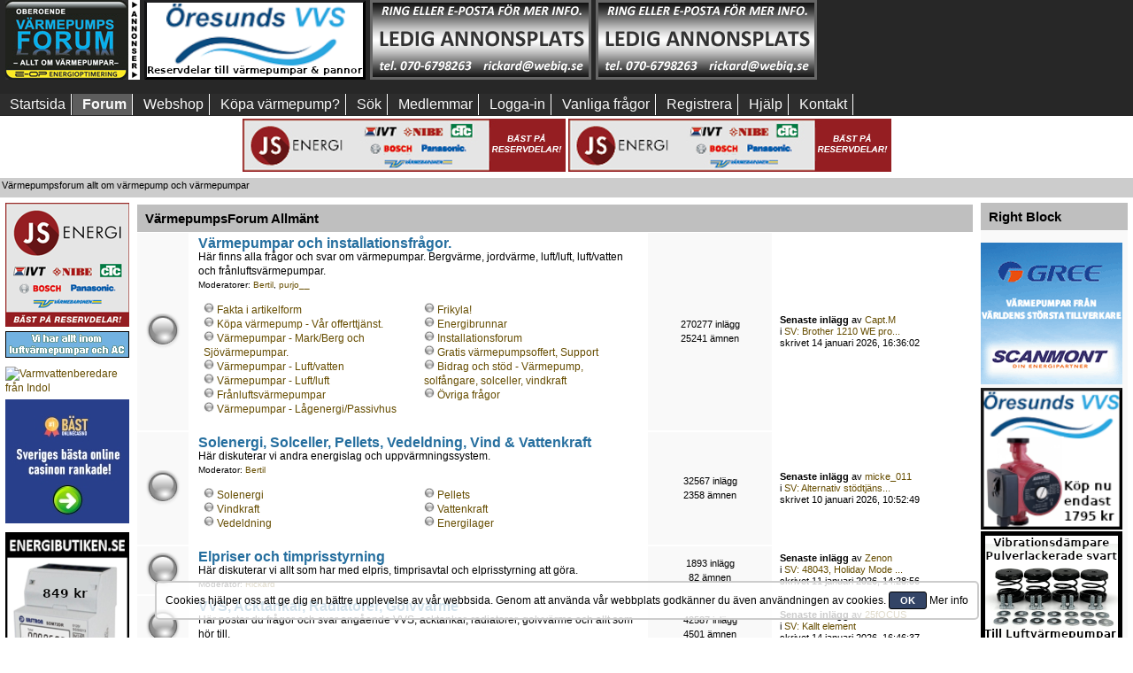

--- FILE ---
content_type: text/html; charset=UTF-8
request_url: https://www.varmepumpsforum.com/vpforum/index.php?PHPSESSID=059f083a6b17ffc7471b1455b1dffab8&action=forum
body_size: 16796
content:
<!DOCTYPE html PUBLIC "-//W3C//DTD XHTML 1.0 Transitional//EN" "http://www.w3.org/TR/xhtml1/DTD/xhtml1-transitional.dtd">
<html xmlns="http://www.w3.org/1999/xhtml">
<head>
	<link rel="stylesheet" type="text/css" href="https://www.varmepumpsforum.com/vpforum/Themes/custom2018/css/index.css?fin150" /><!--[if IE]> <style> 

@media (max-width: 740px){
/*.mobilefloat{float:left}
.portalmobile{float:right}
*/
#sp_left, #sp_right{width:100px !important;}
#sp_left{max-width:140px !important;}
#sp_block_15 {width:8%;max-width:140px !important;min-width:100px !important;overflow: hidden;}
#sp_block_16 {width:8%;max-width:140px !important;min-width:100px !important;}
#sp_block_17{width:8%;max-width:140px !important;min-width:100px !important;overflow: hidden;}
}

</style> <![endif]-->
	<link rel="stylesheet" type="text/css" href="https://www.varmepumpsforum.com/vpforum/Themes/default/css/webkit.css" />
	<script type="text/javascript" src="https://www.varmepumpsforum.com/vpforum/Themes/default/scripts/script.js?fin20"></script>
	<script type="text/javascript" src="https://www.varmepumpsforum.com/vpforum/Themes/custom2018/scripts/theme.js?fin20"></script>
	<script type="text/javascript"><!-- // --><![CDATA[
		var smf_theme_url = "https://www.varmepumpsforum.com/vpforum/Themes/custom2018";
		var smf_default_theme_url = "https://www.varmepumpsforum.com/vpforum/Themes/default";
		var smf_images_url = "https://www.varmepumpsforum.com/vpforum/Themes/custom2018/images";
		var smf_scripturl = "https://www.varmepumpsforum.com/vpforum/index.php?PHPSESSID=059f083a6b17ffc7471b1455b1dffab8&amp;";
		var smf_iso_case_folding = false;
		var smf_charset = "UTF-8";
		var ajax_notification_text = "Laddar...";
		var ajax_notification_cancel_text = "Avbryt";
	// ]]></script>
	<meta http-equiv="Content-Type" content="text/html; charset=UTF-8" />
<meta name="description" content="Värmepump - en djungel - Din guide, Sveriges största värmepumpsforum - Din källa till kunskap!" />
<meta name="keywords" content="Värmepump, Värmepumpar, forum, luftvärmepump, bergvärme, jordvärme, sjövärme, luft/vatten," />
<meta name="copyright" content="Web Info Quality EU AB " />
<meta name="author" content="Rickard Marklund" />
<meta name="generator" content="Simple Machines LLC" />
<meta name="title" content="Värmepumpsforum allt om värmepump och värmepumpar - Allt om Värmepumpar" />
<meta http-equiv="Language" content="se" />
<meta name="revisit-after" content="a1d" />
<meta name="page-type" content="Forum" />
<meta name="pagetype" content="Forum" />
	<title>Värmepumpsforum allt om värmepump och värmepumpar - Allt om Värmepumpar</title>
	<link rel="canonical" href="https://www.varmepumpsforum.com/vpforum/index.php?action=forum" />
	<link rel="help" href="https://www.varmepumpsforum.com/vpforum/index.php?PHPSESSID=059f083a6b17ffc7471b1455b1dffab8&amp;action=help" />
	<link rel="search" href="https://www.varmepumpsforum.com/vpforum/index.php?PHPSESSID=059f083a6b17ffc7471b1455b1dffab8&amp;action=search" />
	<link rel="contents" href="https://www.varmepumpsforum.com/vpforum/index.php?PHPSESSID=059f083a6b17ffc7471b1455b1dffab8&amp;" />
	<link rel="alternate" type="application/rss+xml" title="Värmepumpsforum allt om värmepump och värmepumpar - RSS" href="https://www.varmepumpsforum.com/vpforum/index.php?PHPSESSID=059f083a6b17ffc7471b1455b1dffab8&amp;type=rss;action=.xml" />
	<script type="text/javascript" src="//ajax.googleapis.com/ajax/libs/jquery/1/jquery.min.js"></script>
	<script type="text/javascript">
		jQuery(document).ready(function(){
			var cookieSet = document.cookie.indexOf("eu_cookie=") != -1;
			if(!cookieSet) {
				jQuery("#cookie_button").click(function(){
					var expire = new Date();
					expire.setDate(expire.getDate() + 30);
					document.cookie = "eu_cookie=1; path=/; expires=" + expire.toUTCString();
					jQuery(".cookie_wrap").fadeOut("fast");
				});
				jQuery(".cookie_wrap").css("visibility", "visible");
			}
		});
	</script><link rel="stylesheet" type="text/css" href="https://www.varmepumpsforum.com/vpforum/Themes/default/css/LikePosts.css" />
	<script type="text/javascript">
		(function(i,s,o,g,r,a,m){i['GoogleAnalyticsObject']=r;i[r]=i[r]||function(){
			(i[r].q=i[r].q||[]).push(arguments)},i[r].l=1*new Date();a=s.createElement(o),
			m=s.getElementsByTagName(o)[0];a.async=1;a.src=g;m.parentNode.insertBefore(a,m)
		})(window,document,'script','//www.google-analytics.com/analytics.js','ga');

		ga('create', 'UA-25222873-2', 'www.varmepumpsforum.com');
		ga('send', 'pageview');
	</script><script src="https://www.google.com/recaptcha/api.js"></script>
	<link rel="stylesheet" type="text/css" id="recaptcha_css" href="https://www.varmepumpsforum.com/vpforum/Themes/default/css/recaptcha.css" />
	<link rel="stylesheet" type="text/css" id="portal_css" href="https://www.varmepumpsforum.com/vpforum/Themes/custom2018/css/portal.css" />
	<script type="text/javascript" src="https://www.varmepumpsforum.com/vpforum/Themes/default/scripts/portal.js?237"></script>
	<script type="text/javascript"><!-- // --><![CDATA[
		var sp_images_url = "https://www.varmepumpsforum.com/vpforum/Themes/custom2018/images/sp";
		var sp_script_url = "https://www.varmepumpsforum.com/vpforum/index.php?PHPSESSID=059f083a6b17ffc7471b1455b1dffab8&amp;";
		function sp_collapseBlock(id)
		{
			mode = document.getElementById("sp_block_" + id).style.display == "" ? 0 : 1;
			document.cookie = "sp_block_" + id + "=" + (mode ? 0 : 1);
			document.getElementById("sp_collapse_" + id).src = smf_images_url + (mode ? "/collapse.gif" : "/expand.gif");
			document.getElementById("sp_block_" + id).style.display = mode ? "" : "none";
		}
		if (window.addEventListener)
			window.addEventListener("load", sp_image_resize, false);
		else if (window.attachEvent)
			window.attachEvent("onload", sp_image_resize);
		else
		{
			var window_oldSPImageOnload = window.onload;
			window.onload = sp_image_resize;
		}
	// ]]></script>
	<link rel="stylesheet" type="text/css" href="https://www.varmepumpsforum.com/vpforum/Themes/default/css/tidyboards.css?rc2" />
	<style type="text/css">.tidy_child { width:50%; }</style><meta name="viewport" content="width=device-width, initial-scale=1, maximum-scale=2" />
</head>
<body><div id="wrapper">
	<div id="header">

						<div class="content_top_section">
									 <div id="top_section">
									 
									 
									 
<div  style="width:100%;white-space:nowrap;display:flex;flex-wrap:nowrap;">
									 <div style="padding-left:6px;display: inline-block">	
	
	
								    <!--
								    <input type="hidden" name="hash_passwrd" value="" /><input type="hidden" name="efb824312" value="bcda82514d87bd721df525e85a3f8670" />
								    -->
								
													<img border="0" alt="Värmepump värmepumpar" src="https://www.varmepumpsforum.com/vpforum/Themes/custom2018/images/newlogo.jpg" style="width:100%;max-width:152px;max-height:90px" class="loadsmall" />
											
			 </div>
								
		  
<div style="padding-left:5px;white-space:nowrap;display: inline-block" class=""><a href="https://oresundsvvs.se/produkt-kategori/reservdelartillbehor/" target="_blank"><img src="https://www.varmepumpsforum.com/banners/Öresunds VVS 250x90(1).png" alt="Bra priser!" title="Reservdelar till värmepumpar & pannor" style="width:100%;max-width:250px;max-height:90px" /></a></div>
												  
<div style=" padding-left:5px;white-space:nowrap;display: inline-block" class=""><a href="mailto: rickard@webiq.se" target="_blank"><img src="https://www.varmepumpsforum.com/banners/250X90ledig-2.png" alt="Ledig annonsplats" title="Få prisuppgift!" style="width:100%;max-width:250px;max-height:90px" /></a></div>

<div style=" padding-left:5px;white-space:nowrap;display: inline-block" class=""><a href="mailto: rickard@webiq.se" target="_blank"><img src="https://www.varmepumpsforum.com/banners/250X90ledig-2.png" alt="Klicka här för pris" title="Annonsera här!" style="width:100%;max-width:250px;max-height:90px" /></a></div>

<div style=" padding-left:5px;white-space:nowrap;display: inline-block" class="hide3">
<script async src="https://pagead2.googlesyndication.com/pagead/js/adsbygoogle.js"></script>
<!-- VP-forum topp 3 -->
<ins class="adsbygoogle"
     style="display:inline-block;width:250px;height:90px"
     data-ad-client="ca-pub-8611580025243517"
     data-ad-slot="8881704097"></ins>
<script>
     (adsbygoogle = window.adsbygoogle || []).push({});
</script>
</div>											
														
		
								</div>
						</div></div>
						
						<br class="clearboth nodisplayad" /><div class="clear" /></div><div id="mobilemenu"><label for="main-nav-check" class="toggle buttonm poolmenum" onclick="" title="Menu">Menu &#x2261;</label>
<div style="">
<input type="checkbox" id="main-nav-check"/>
<div id="menu"> 
<label for="main-nav-check" class="toggle" onclick="" title="Close">&times;</label>
	<ul>




				<li  class=""><a href="https://www.varmepumpsforum.com/vpforum/index.php?PHPSESSID=059f083a6b17ffc7471b1455b1dffab8&amp;">Startsida</a> 

<input type="checkbox" id="Startsida" class="sub-nav-check"/>



			</li>	
				<li  class=""><a href="https://www.varmepumpsforum.com/vpforum/index.php?PHPSESSID=059f083a6b17ffc7471b1455b1dffab8&amp;action=forum">Forum</a> 

<input type="checkbox" id="Forum" class="sub-nav-check"/>



			</li>	
				<li  class="hidebutton"><a href="https://www.varmepumpsforum.com/vpforum/index.php?PHPSESSID=059f083a6b17ffc7471b1455b1dffab8&amp;action=unreadreplies">NYA</a> 

<input type="checkbox" id="NYA" class="sub-nav-check"/>



			</li>	
				<li  class="hidebutton"><a href="https://www.varmepumpsforum.com/vpforum/index.php?PHPSESSID=059f083a6b17ffc7471b1455b1dffab8&amp;action=unread">OLÄSTA</a> 

<input type="checkbox" id="OLSTA" class="sub-nav-check"/>



			</li>	
				<li  class="hidebutton"><a href="https://www.varmepumpsforum.com/vpforum/index.php?PHPSESSID=059f083a6b17ffc7471b1455b1dffab8&amp;action=unread;all;start=0">ALLA</a> 

<input type="checkbox" id="ALLA" class="sub-nav-check"/>



			</li>	
				<li  class=""><a href="http://www.energibutiken.se">Webshop</a> 

<input type="checkbox" id="Webshop" class="sub-nav-check"/>



			</li>	
				<li  class=""><a href="http://www.energioffert.se">K&#xF6;pa v&#xE4;rmepump?</a> 

<input type="checkbox" id="KxF6pavxE4rmepump" class="sub-nav-check"/>



			</li>	
				<li  class=""><a href="https://www.varmepumpsforum.com/vpforum/index.php?PHPSESSID=059f083a6b17ffc7471b1455b1dffab8&amp;action=search">Sök</a> 

<input type="checkbox" id="Sk" class="sub-nav-check"/>



			</li>	
				<li  class=""><a href="https://www.varmepumpsforum.com/vpforum/index.php?PHPSESSID=059f083a6b17ffc7471b1455b1dffab8&amp;action=mlist">Medlemmar</a> 

<input type="checkbox" id="Medlemmar" class="sub-nav-check"/>


<label for="Medlemmar" id="test" class="toggle-sub" onclick="">&#9658;</label><ul id="fast-apps-sub" class="sub-nav">
<li class="sub-heading">Medlemmar
<label for="Medlemmar" class="toggle" onclick="" title="Back">&#9668;</label></li>
					
						<li>
							<a href="https://www.varmepumpsforum.com/vpforum/index.php?PHPSESSID=059f083a6b17ffc7471b1455b1dffab8&amp;action=mlist">
								<span>Visa medlemslistan</span>
							</a></li>
						
						<li>
							<a href="https://www.varmepumpsforum.com/vpforum/index.php?PHPSESSID=059f083a6b17ffc7471b1455b1dffab8&amp;action=mlist;sa=search">
								<span class="last">Sök efter medlemmar</span>
							</a></li>
						
					</ul></li>
			</li>	
				<li  class=""><a href="https://www.varmepumpsforum.com/vpforum/index.php?PHPSESSID=059f083a6b17ffc7471b1455b1dffab8&amp;action=login">Logga-in</a> 

<input type="checkbox" id="Logga-in" class="sub-nav-check"/>



			</li>	
				<li  class=""><a href="https://www.varmepumpsforum.com/vpforum/index.php?PHPSESSID=059f083a6b17ffc7471b1455b1dffab8&amp;action=faq">Vanliga fr&#xE5;gor</a> 

<input type="checkbox" id="VanligafrxE5gor" class="sub-nav-check"/>



			</li>	
				<li  class=""><a href="https://www.varmepumpsforum.com/vpforum/index.php?PHPSESSID=059f083a6b17ffc7471b1455b1dffab8&amp;action=register">Registrera</a> 

<input type="checkbox" id="Registrera" class="sub-nav-check"/>



			</li>	
				<li  class=""><a href="https://www.varmepumpsforum.com/vpforum/index.php?PHPSESSID=059f083a6b17ffc7471b1455b1dffab8&amp;action=help">Hjälp</a> 

<input type="checkbox" id="Hjlp" class="sub-nav-check"/>



			</li>	
				<li  class=""><a href="//www.varmepumpsforum.com/vpforum/index.php?topic=43929.0">Kontakt</a> 

<input type="checkbox" id="Kontakt" class="sub-nav-check"/>



			</li>	
			</ul>
		</div></div></div>
		<div id="nomobilemenu"><div id="main_menu">
			<ul class="dropmenu" id="menu_nav">
				<li id="button_home" class="">
					<a class="firstlevel" href="https://www.varmepumpsforum.com/vpforum/index.php?PHPSESSID=059f083a6b17ffc7471b1455b1dffab8&amp;">
						<span class="last custombutton " >Startsida</span>
					</a>
				</li>
				<li id="button_forum" class="">
					<a class="active firstlevel" href="https://www.varmepumpsforum.com/vpforum/index.php?PHPSESSID=059f083a6b17ffc7471b1455b1dffab8&amp;action=forum">
						<span class="custombutton " >Forum</span>
					</a>
				</li>
				<li id="button_unreadreplies" class="hidebutton">
					<a class="firstlevel" href="https://www.varmepumpsforum.com/vpforum/index.php?PHPSESSID=059f083a6b17ffc7471b1455b1dffab8&amp;action=unreadreplies">
						<span class="custombutton hidebutton" style="text-transform: uppercase !important;">NYA</span>
					</a>
				</li>
				<li id="button_unread" class="hidebutton">
					<a class="firstlevel" href="https://www.varmepumpsforum.com/vpforum/index.php?PHPSESSID=059f083a6b17ffc7471b1455b1dffab8&amp;action=unread">
						<span class="custombutton hidebutton" >OLÄSTA</span>
					</a>
				</li>
				<li id="button_unread2" class="hidebutton">
					<a class="firstlevel" href="https://www.varmepumpsforum.com/vpforum/index.php?PHPSESSID=059f083a6b17ffc7471b1455b1dffab8&amp;action=unread;all;start=0">
						<span class="custombutton hidebutton" >ALLA</span>
					</a>
				</li>
				<li id="button_webshop" class="">
					<a class="firstlevel" href="http://www.energibutiken.se" target="_blank">
						<span class="custombutton " >Webshop</span>
					</a>
				</li>
				<li id="button_energioffert" class="">
					<a class="firstlevel" href="http://www.energioffert.se">
						<span class="custombutton " >K&#xF6;pa v&#xE4;rmepump?</span>
					</a>
				</li>
				<li id="button_search" class="">
					<a class="firstlevel" href="https://www.varmepumpsforum.com/vpforum/index.php?PHPSESSID=059f083a6b17ffc7471b1455b1dffab8&amp;action=search">
						<span class="custombutton " >Sök</span>
					</a>
				</li>
				<li id="button_mlist" class="">
					<a class="firstlevel" href="https://www.varmepumpsforum.com/vpforum/index.php?PHPSESSID=059f083a6b17ffc7471b1455b1dffab8&amp;action=mlist">
						<span class="custombutton " >Medlemmar</span>
					</a>
					<ul>
						<li>
							<a href="https://www.varmepumpsforum.com/vpforum/index.php?PHPSESSID=059f083a6b17ffc7471b1455b1dffab8&amp;action=mlist">
								<span>Visa medlemslistan</span>
							</a>
						</li>
						<li>
							<a href="https://www.varmepumpsforum.com/vpforum/index.php?PHPSESSID=059f083a6b17ffc7471b1455b1dffab8&amp;action=mlist;sa=search">
								<span class="last">Sök efter medlemmar</span>
							</a>
						</li>
					</ul>
				</li>
				<li id="button_login" class="">
					<a class="firstlevel" href="https://www.varmepumpsforum.com/vpforum/index.php?PHPSESSID=059f083a6b17ffc7471b1455b1dffab8&amp;action=login">
						<span class="custombutton " >Logga-in</span>
					</a>
				</li>
				<li id="button_faq" class="">
					<a class="firstlevel" href="https://www.varmepumpsforum.com/vpforum/index.php?PHPSESSID=059f083a6b17ffc7471b1455b1dffab8&amp;action=faq">
						<span class="custombutton " >Vanliga fr&#xE5;gor</span>
					</a>
				</li>
				<li id="button_register" class="">
					<a class="firstlevel" href="https://www.varmepumpsforum.com/vpforum/index.php?PHPSESSID=059f083a6b17ffc7471b1455b1dffab8&amp;action=register">
						<span class="last custombutton " >Registrera</span>
					</a>
				</li>
				<li id="button_help" class="">
					<a class="firstlevel" href="https://www.varmepumpsforum.com/vpforum/index.php?PHPSESSID=059f083a6b17ffc7471b1455b1dffab8&amp;action=help">
						<span class="custombutton " >Hjälp</span>
					</a>
				</li>
				<li id="button_kontakt" class="">
					<a class="firstlevel" href="//www.varmepumpsforum.com/vpforum/index.php?topic=43929.0">
						<span class="custombutton " >Kontakt</span>
					</a>
				</li>
			</ul>
		</div></div>
<div class="clearboth" style="background-color:#fff;width:100%;padding-top:3px">

<div align="center" class="stopjump"><a href="https://www.jsenergi.com/" target="_blank"><img src="https://www.varmepumpsforum.com/banners/jsenergi_banner1.png" alt="JS energ service" title="Störst på reservdelar till värmepumpar." class="adjust365" /></a> <a href="https://www.jsenergi.com/" target="_blank"><img src="https://www.varmepumpsforum.com/banners/jsenergi_banner2.png" alt="JS Energi" title="Hitta reservdelen till din värmepump här"  class="adjust365" /></a>

</div></div>
	<div class="">
		<script type="text/javascript"><!-- // --><![CDATA[
			var oMainHeaderToggle = new smc_Toggle({
				bToggleEnabled: true,
				bCurrentlyCollapsed: false,
				aSwappableContainers: [
					'header_bar'
				],
				aSwapImages: [
					{
						sId: 'upshrink',
						srcExpanded: smf_images_url + '/upshrink.png',
						altExpanded: 'Krymp eller utöka forumhuvudet längst upp.',
						srcCollapsed: smf_images_url + '/upshrink2.png',
						altCollapsed: 'Krymp eller utöka forumhuvudet längst upp.'
					}
				],
				oThemeOptions: {
					bUseThemeSettings: false,
					sOptionName: 'collapse_header',
					sSessionVar: 'efb824312',
					sSessionId: 'bcda82514d87bd721df525e85a3f8670'
				},
				oCookieOptions: {
					bUseCookie: true,
					sCookieName: 'upshrink'
				}
			});
		// ]]></script>
		 </div>
	</div>
	<div id="content_section">
		  <div class="frame">
				 <div id="main_content_section">
	<div class="navigate_section">
		<ul>
			<li class="last">
				<a href="https://www.varmepumpsforum.com/vpforum/index.php?PHPSESSID=059f083a6b17ffc7471b1455b1dffab8&amp;action=forum"><span>Värmepumpsforum allt om värmepump och värmepumpar</span></a>
			</li>
		</ul>
	</div>
	<table id="sp_main">
		<tr class="row"><td id="sp_left"   class="mobile">
	<div class="sp_block_section_last">
		<div id="sp_block_39">
			<div>
				<div class="sp_block">

<table cellspacing="0" cellpadding="0" border="0" align="left" style="max-width:140px" summary="Annonser">
<tbody>
<tr>
<td>
<a href="https://www.jsenergi.se" target="_blank"><img src="https://www.varmepumpsforum.com/banners/jsenergi.png" alt="" title="Störst på reservdelar till värmepumpar" class="ad140" /></a>
<div class="ad140space"></div>
</td>
</tr>
<tr>
<td>
<a href="https://luftmiljobutiken.se/" target="_blank"><img src="https://www.varmepumpsforum.com/banners/luftmiljobutiken.gif" class="ad140" alt="Ad" title="Luftmiljöbutiken - expert på värmepump och luftkonditionering" /></a>
<div class="ad140space"></div>
</td>
</tr>
<tr>
<td class="paddingtop">
<a href="https://indol.se/modeller/" rel="dofollow">
  <img src="https://indol.se/wp-content/uploads/2024/08/Indol-Varmvattenberedare.png" alt="Varmvattenberedare från Indol" title="Varmvattenberedare med upp till 80% energibesparing." style="width:100%" />
</a>
<div class="ad140space"></div>
</td>
</tr>
<tr>
<td>
<a href="https://xn--bstonlinecasino-0kb.com/" target="_blank"><img src="https://www.varmepumpsforum.com/banners/bastcasinon-140x140.jpg" alt="Bäst online casino i Sverige" title="bästonlinecasino, kul spel helt enkelt"  style="width:100%" /></a>
<div class="ad140space"></div>
</td>
</tr>
<tr>
<td class="paddingtop">
<a href="https://www.energibutiken.se/sv/" target="_blank"><img src="https://www.varmepumpsforum.com/banners/EnergibutikenAnnons 140x600.png" alt="Energibutiken.se smarta varor på nätet, leverans till dörren " title="Besök vår webshop, klicka här!"  style="width:100%" /></a> 
<div class="ad140space"></div>
</td>
</tr>
<tr>
<td>
<a href="mailto:rickard@webiq.se" target="_blank"><img alt="Annonsera i Värmepumpsforum, klicka här för att ställa e-postfråga och få mer info." border="0" src="//www.varmepumpsforum.com/bilder/ledig-stats-vpforum-16_-140.gif" vspace="2" style="width:100%"  title="Ad" /></a>
<div class="ad140space"></div>
</td>
</tr>
<tr>
<td>
<a href="mailto:rickard@webiq.se"_blank"><img alt="140x140vpforum-11.gif" src="//www.varmepumpsforum.com/banners/140x140vpforum-11.gif" style="border-bottom: 0px solid; border-left: 0px solid; margin-top: 2px; margin-bottom: 2px; width:100%" title="Värmepumpsguiden." /></a>
<div class="ad140space"></div>
</td>
</tr>
<tr>
<td>
<a href="mailto:rickard@webiq.se" target="_blank"><img alt="kontakta oss för pris!" src="//www.varmepumpsforum.com/banners/140x140vpforum-11.gif" style="border-bottom: 0px solid; border-left: 0px solid; margin-top: 2px; width: 100%; margin-bottom: 2px;  border-top: 0px solid; border-right: 0px solid" title="Kontakta oss för pris!" /></a>
</td>
</tr>
<tr>
<td>
<script async src="//pagead2.googlesyndication.com/pagead/js/adsbygoogle.js"></script>
<!-- VP-forum left 140 x 240 new -->
<ins class="adsbygoogle"
     style="display:block"
     data-ad-client="ca-pub-8611580025243517"
     data-ad-slot="9108033212"
     data-ad-format="auto"></ins>
<script>
(adsbygoogle = window.adsbygoogle || []).push({});
</script>
</td>
</tr>
</tbody>
</table>

	<script type="text/javascript"><!-- // --><![CDATA[
	function sp_insertPageHeaders_head()
	{
		var spDoc = document.getElementsByTagName("head")[0];
		var new1 = document.createElement("script");
		new1.type = "text/javascript";
		new1.src = "//ajax.googleapis.com/ajax/libs/jquery/1/jquery.min.js";
		spDoc.appendChild(new1);
		var new2 = document.createElement("script");
		new2.type = "text/javascript";
		new2.src = "https://www.google.com/recaptcha/api.js";
		spDoc.appendChild(new2);
		var new3 = document.createElement("script");
		new3.type = "text/javascript";
		new3.src = "https://www.varmepumpsforum.com/vpforum/Themes/default/scripts/portal.js?237";
		spDoc.appendChild(new3);
		var new4 = document.createElement("script");
		new4.type = "text/javascript";
		var tnode4 = document.createTextNode(("\n		jQuery(document).ready(function(){\n			var cookieSet = document.cookie.indexOf(\"eu_cookie=\") != -1;\n			if(!cookieSet) {\n				jQuery(\"#cookie_button\").click(function(){\n					var expire = new Date();\n					expire.setDate(expire.getDate() + 30);\n					document.cookie = \"eu_cookie=1; path=/; expires=\" + expire.toUTCString();\n					jQuery(\".cookie_wrap\").fadeOut(\"fast\");\n				});\n				jQuery(\".cookie_wrap\").css(\"visibility\", \"visible\");\n			}\n		});\n	"));
		new4.appendChild(tnode4);
		spDoc.appendChild(new4);
		var new5 = document.createElement("script");
		new5.type = "text/javascript";
		var tnode5 = document.createTextNode(("\n		(function(i,s,o,g,r,a,m){i[\'GoogleAnalyticsObject\']=r;i[r]=i[r]||function(){\n			(i[r].q=i[r].q||[]).push(arguments)},i[r].l=1*new Date();a=s.createElement(o),\n			m=s.getElementsByTagName(o)[0];a.async=1;a.src=g;m.parentNode.insertBefore(a,m)\n		})(window,document,\'script\',\'//www.google-analytics.com/analytics.js\',\'ga\');\n\n		ga(\'create\', \'UA-25222873-2\', \'www.varmepumpsforum.com\');\n		ga(\'send\', \'pageview\');\n	"));
		new5.appendChild(tnode5);
		spDoc.appendChild(new5);
		var new6 = document.createElement("script");
		new6.type = "text/javascript";
		var tnode6 = document.createTextNode(("<!-- // --><![CDATA[\n		var sp_images_url = \"https://www.varmepumpsforum.com/vpforum/Themes/custom2018/images/sp\";\n		var sp_script_url = \"https://www.varmepumpsforum.com/vpforum/index.php?PHPSESSID=059f083a6b17ffc7471b1455b1dffab8&amp;\";\n		function sp_collapseBlock(id)\n		{\n			mode = document.getElementById(\"sp_block_\" + id).style.display == \"\" ? 0 : 1;\n			document.cookie = \"sp_block_\" + id + \"=\" + (mode ? 0 : 1);\n			document.getElementById(\"sp_collapse_\" + id).src = smf_images_url + (mode ? \"/collapse.gif\" : \"/expand.gif\");\n			document.getElementById(\"sp_block_\" + id).style.display = mode ? \"\" : \"none\";\n		}\n		if (window.addEventListener)\n			window.addEventListener(\"load\", sp_image_resize, false);\n		else if (window.attachEvent)\n			window.attachEvent(\"onload\", sp_image_resize);\n		else\n		{\n			var window_oldSPImageOnload = window.onload;\n			window.onload = sp_image_resize;\n		}\n	// ]]>"));
		new6.appendChild(tnode6);
		spDoc.appendChild(new6);
		var spAdd = "<link rel=\"stylesheet\" type=\"text/css\" href=\"https://www.varmepumpsforum.com/vpforum/Themes/default/css/LikePosts.css\">".trim() + "<link rel=\"stylesheet\" type=\"text/css\" id=\"recaptcha_css\" href=\"https://www.varmepumpsforum.com/vpforum/Themes/default/css/recaptcha.css\">".trim() + "<link rel=\"stylesheet\" type=\"text/css\" href=\"https://www.varmepumpsforum.com/vpforum/Themes/default/css/tidyboards.css?rc2\">".trim();
		var spDocLast = document.head.childNodes[document.head.childNodes.length-1];
		spDocLast.insertAdjacentHTML("afterend", spAdd);
	}
	if (window.addEventListener)
		window.addEventListener("load", sp_insertPageHeaders_head, false);
	else if (window.attachEvent)
		window.attachEvent("onload", sp_insertPageHeaders_head);
	// ]]></script>
				</div>
			</div>
		</div>
	</div>
			</td><td id="sp_center" style="display:block; !important">
	<div id="boardindex_table">
		<table class="table_list">
			<tbody class="header" id="category_1">
				<tr>
					<td colspan="4">
						<div class="cat_bar">
							<h3 class="catbg">
								<a id="c1"></a>VärmepumpsForum Allmänt
							</h3>
						</div>
					</td>
				</tr>
			</tbody>
			<tbody class="content" id="category_1_boards">
				<tr id="board_61" class="windowbg2">
					<td class="icon windowbg mobile">
						<a href="https://www.varmepumpsforum.com/vpforum/index.php?PHPSESSID=059f083a6b17ffc7471b1455b1dffab8&amp;board=61.0">
							<img src="https://www.varmepumpsforum.com/vpforum/Themes/custom2018/images/off.png" alt="Inga nya inlägg" title="Inga nya inlägg" />
						</a>
					</td>
					<td class="info">
						<a class="subject" href="https://www.varmepumpsforum.com/vpforum/index.php?PHPSESSID=059f083a6b17ffc7471b1455b1dffab8&amp;board=61.0" name="b61">Värmepumpar och installationsfrågor.</a> 

						<p>Här finns alla frågor och svar om värmepumpar. Bergvärme, jordvärme, luft/luft, luft/vatten och frånluftsvärmepumpar.
</p>
						<p class="moderators">Moderatorer: <a href="https://www.varmepumpsforum.com/vpforum/index.php?PHPSESSID=059f083a6b17ffc7471b1455b1dffab8&amp;action=profile;u=6" title="Moderator">Bertil</a>, <a href="https://www.varmepumpsforum.com/vpforum/index.php?PHPSESSID=059f083a6b17ffc7471b1455b1dffab8&amp;action=profile;u=22518" title="Moderator">purjo__</a></p>
						<div class="board_children">
							<div class="tidy_child">
								<ul>
									<li><img src="https://www.varmepumpsforum.com/vpforum/Themes/custom2018/images/off.png" width="12" height="12" alt="" /> <a href="https://www.varmepumpsforum.com/vpforum/index.php?PHPSESSID=059f083a6b17ffc7471b1455b1dffab8&amp;board=160.0" title="Inga nya inlägg (ämnen: 23, inlägg: 23)">Fakta i artikelform </a></li>
									<li><img src="https://www.varmepumpsforum.com/vpforum/Themes/custom2018/images/off.png" width="12" height="12" alt="" /> <a href="https://www.varmepumpsforum.com/vpforum/index.php?PHPSESSID=059f083a6b17ffc7471b1455b1dffab8&amp;board=147.0" title="Inga nya inlägg (ämnen: 158, inlägg: 1140)">Köpa värmepump - Vår offerttjänst.</a></li>
									<li><img src="https://www.varmepumpsforum.com/vpforum/Themes/custom2018/images/off.png" width="12" height="12" alt="" /> <a href="https://www.varmepumpsforum.com/vpforum/index.php?PHPSESSID=059f083a6b17ffc7471b1455b1dffab8&amp;board=1.0" title="Inga nya inlägg (ämnen: 9745, inlägg: 116223)">Värmepumpar - Mark/Berg och Sjövärmepumpar.</a></li>
									<li><img src="https://www.varmepumpsforum.com/vpforum/Themes/custom2018/images/off.png" width="12" height="12" alt="" /> <a href="https://www.varmepumpsforum.com/vpforum/index.php?PHPSESSID=059f083a6b17ffc7471b1455b1dffab8&amp;board=34.0" title="Inga nya inlägg (ämnen: 2866, inlägg: 29129)">Värmepumpar - Luft/vatten</a></li>
									<li><img src="https://www.varmepumpsforum.com/vpforum/Themes/custom2018/images/off.png" width="12" height="12" alt="" /> <a href="https://www.varmepumpsforum.com/vpforum/index.php?PHPSESSID=059f083a6b17ffc7471b1455b1dffab8&amp;board=26.0" title="Inga nya inlägg (ämnen: 4694, inlägg: 53397)">Värmepumpar - Luft/luft</a></li>
									<li><img src="https://www.varmepumpsforum.com/vpforum/Themes/custom2018/images/off.png" width="12" height="12" alt="" /> <a href="https://www.varmepumpsforum.com/vpforum/index.php?PHPSESSID=059f083a6b17ffc7471b1455b1dffab8&amp;board=37.0" title="Inga nya inlägg (ämnen: 1888, inlägg: 16117)">Frånluftsvärmepumpar</a></li>
									<li><img src="https://www.varmepumpsforum.com/vpforum/Themes/custom2018/images/off.png" width="12" height="12" alt="" /> <a href="https://www.varmepumpsforum.com/vpforum/index.php?PHPSESSID=059f083a6b17ffc7471b1455b1dffab8&amp;board=156.0" title="Inga nya inlägg (ämnen: 18, inlägg: 229)">Värmepumpar - Lågenergi/Passivhus</a></li>
								</ul>
							</div>
							<div class="tidy_child">
								<ul>
									<li><img src="https://www.varmepumpsforum.com/vpforum/Themes/custom2018/images/off.png" width="12" height="12" alt="" /> <a href="https://www.varmepumpsforum.com/vpforum/index.php?PHPSESSID=059f083a6b17ffc7471b1455b1dffab8&amp;board=43.0" title="Inga nya inlägg (ämnen: 587, inlägg: 6042)">Frikyla!</a></li>
									<li><img src="https://www.varmepumpsforum.com/vpforum/Themes/custom2018/images/off.png" width="12" height="12" alt="" /> <a href="https://www.varmepumpsforum.com/vpforum/index.php?PHPSESSID=059f083a6b17ffc7471b1455b1dffab8&amp;board=7.0" title="Inga nya inlägg (ämnen: 690, inlägg: 7490)">Energibrunnar</a></li>
									<li><img src="https://www.varmepumpsforum.com/vpforum/Themes/custom2018/images/off.png" width="12" height="12" alt="" /> <a href="https://www.varmepumpsforum.com/vpforum/index.php?PHPSESSID=059f083a6b17ffc7471b1455b1dffab8&amp;board=2.0" title="Inga nya inlägg (ämnen: 2568, inlägg: 23697)">Installationsforum</a></li>
									<li><img src="https://www.varmepumpsforum.com/vpforum/Themes/custom2018/images/off.png" width="12" height="12" alt="" /> <a href="https://www.varmepumpsforum.com/vpforum/index.php?PHPSESSID=059f083a6b17ffc7471b1455b1dffab8&amp;board=80.0" title="Inga nya inlägg (ämnen: 148, inlägg: 1269)">Gratis värmepumpsoffert, Support</a></li>
									<li><img src="https://www.varmepumpsforum.com/vpforum/Themes/custom2018/images/off.png" width="12" height="12" alt="" /> <a href="https://www.varmepumpsforum.com/vpforum/index.php?PHPSESSID=059f083a6b17ffc7471b1455b1dffab8&amp;board=56.0" title="Inga nya inlägg (ämnen: 26, inlägg: 410)">Bidrag och stöd - Värmepump, solfångare, solceller, vindkraft</a></li>
									<li><img src="https://www.varmepumpsforum.com/vpforum/Themes/custom2018/images/off.png" width="12" height="12" alt="" /> <a href="https://www.varmepumpsforum.com/vpforum/index.php?PHPSESSID=059f083a6b17ffc7471b1455b1dffab8&amp;board=126.0" title="Inga nya inlägg (ämnen: 1584, inlägg: 13614)">Övriga frågor</a></li>
								</ul>
							</div>
						</div>
					</td>
					<td class="stats windowbg hide900">
						<p>270277 inlägg <br />
						25241 ämnen
						</p>
					</td>
					<td class="lastpost hide6">
						<p><strong>Senaste inlägg</strong>  av <a href="https://www.varmepumpsforum.com/vpforum/index.php?PHPSESSID=059f083a6b17ffc7471b1455b1dffab8&amp;action=profile;u=44536">Capt.M</a><br />
						i <a href="https://www.varmepumpsforum.com/vpforum/index.php?PHPSESSID=059f083a6b17ffc7471b1455b1dffab8&amp;topic=86295.msg871863#new" title="SV: Brother 1210 WE  problem">SV: Brother 1210 WE  pro...</a><br />
						skrivet 14 januari 2026, 16:36:02
						</p>
					</td>
				</tr>
				<tr id="board_78" class="windowbg2">
					<td class="icon windowbg mobile">
						<a href="https://www.varmepumpsforum.com/vpforum/index.php?PHPSESSID=059f083a6b17ffc7471b1455b1dffab8&amp;board=78.0">
							<img src="https://www.varmepumpsforum.com/vpforum/Themes/custom2018/images/off.png" alt="Inga nya inlägg" title="Inga nya inlägg" />
						</a>
					</td>
					<td class="info">
						<a class="subject" href="https://www.varmepumpsforum.com/vpforum/index.php?PHPSESSID=059f083a6b17ffc7471b1455b1dffab8&amp;board=78.0" name="b78">Solenergi, Solceller, Pellets, Vedeldning, Vind &amp; Vattenkraft</a> 

						<p>Här diskuterar vi andra energislag och uppvärmningssystem.</p>
						<p class="moderators">Moderator: <a href="https://www.varmepumpsforum.com/vpforum/index.php?PHPSESSID=059f083a6b17ffc7471b1455b1dffab8&amp;action=profile;u=6" title="Moderator">Bertil</a></p>
						<div class="board_children">
							<div class="tidy_child">
								<ul>
									<li><img src="https://www.varmepumpsforum.com/vpforum/Themes/custom2018/images/off.png" width="12" height="12" alt="" /> <a href="https://www.varmepumpsforum.com/vpforum/index.php?PHPSESSID=059f083a6b17ffc7471b1455b1dffab8&amp;board=65.0" title="Inga nya inlägg (ämnen: 1256, inlägg: 19549)">Solenergi</a></li>
									<li><img src="https://www.varmepumpsforum.com/vpforum/Themes/custom2018/images/off.png" width="12" height="12" alt="" /> <a href="https://www.varmepumpsforum.com/vpforum/index.php?PHPSESSID=059f083a6b17ffc7471b1455b1dffab8&amp;board=70.0" title="Inga nya inlägg (ämnen: 104, inlägg: 1292)">Vindkraft</a></li>
									<li><img src="https://www.varmepumpsforum.com/vpforum/Themes/custom2018/images/off.png" width="12" height="12" alt="" /> <a href="https://www.varmepumpsforum.com/vpforum/index.php?PHPSESSID=059f083a6b17ffc7471b1455b1dffab8&amp;board=77.0" title="Inga nya inlägg (ämnen: 632, inlägg: 8342)">Vedeldning</a></li>
								</ul>
							</div>
							<div class="tidy_child">
								<ul>
									<li><img src="https://www.varmepumpsforum.com/vpforum/Themes/custom2018/images/off.png" width="12" height="12" alt="" /> <a href="https://www.varmepumpsforum.com/vpforum/index.php?PHPSESSID=059f083a6b17ffc7471b1455b1dffab8&amp;board=66.0" title="Inga nya inlägg (ämnen: 170, inlägg: 1339)">Pellets</a></li>
									<li><img src="https://www.varmepumpsforum.com/vpforum/Themes/custom2018/images/off.png" width="12" height="12" alt="" /> <a href="https://www.varmepumpsforum.com/vpforum/index.php?PHPSESSID=059f083a6b17ffc7471b1455b1dffab8&amp;board=85.0" title="Inga nya inlägg (ämnen: 11, inlägg: 106)">Vattenkraft</a></li>
									<li><img src="https://www.varmepumpsforum.com/vpforum/Themes/custom2018/images/off.png" width="12" height="12" alt="" /> <a href="https://www.varmepumpsforum.com/vpforum/index.php?PHPSESSID=059f083a6b17ffc7471b1455b1dffab8&amp;board=161.0" title="Inga nya inlägg (ämnen: 14, inlägg: 203)">Energilager</a></li>
								</ul>
							</div>
						</div>
					</td>
					<td class="stats windowbg hide900">
						<p>32567 inlägg <br />
						2358 ämnen
						</p>
					</td>
					<td class="lastpost hide6">
						<p><strong>Senaste inlägg</strong>  av <a href="https://www.varmepumpsforum.com/vpforum/index.php?PHPSESSID=059f083a6b17ffc7471b1455b1dffab8&amp;action=profile;u=34375">micke_011</a><br />
						i <a href="https://www.varmepumpsforum.com/vpforum/index.php?PHPSESSID=059f083a6b17ffc7471b1455b1dffab8&amp;topic=86240.msg871552#new" title="SV: Alternativ stödtjänst">SV: Alternativ stödtjäns...</a><br />
						skrivet 10 januari 2026, 10:52:49
						</p>
					</td>
				</tr>
				<tr id="board_166" class="windowbg2">
					<td class="icon windowbg mobile">
						<a href="https://www.varmepumpsforum.com/vpforum/index.php?PHPSESSID=059f083a6b17ffc7471b1455b1dffab8&amp;board=166.0">
							<img src="https://www.varmepumpsforum.com/vpforum/Themes/custom2018/images/off.png" alt="Inga nya inlägg" title="Inga nya inlägg" />
						</a>
					</td>
					<td class="info">
						<a class="subject" href="https://www.varmepumpsforum.com/vpforum/index.php?PHPSESSID=059f083a6b17ffc7471b1455b1dffab8&amp;board=166.0" name="b166">Elpriser och timprisstyrning</a> 

						<p>Här diskuterar vi allt som har med elpris, timprisavtal och elprisstyrning att göra.</p>
						<p class="moderators">Moderator: <a href="https://www.varmepumpsforum.com/vpforum/index.php?PHPSESSID=059f083a6b17ffc7471b1455b1dffab8&amp;action=profile;u=1590" title="Moderator">Rickard</a></p>
					</td>
					<td class="stats windowbg hide900">
						<p>1893 inlägg <br />
						82 ämnen
						</p>
					</td>
					<td class="lastpost hide6">
						<p><strong>Senaste inlägg</strong>  av <a href="https://www.varmepumpsforum.com/vpforum/index.php?PHPSESSID=059f083a6b17ffc7471b1455b1dffab8&amp;action=profile;u=37791">Zenon</a><br />
						i <a href="https://www.varmepumpsforum.com/vpforum/index.php?PHPSESSID=059f083a6b17ffc7471b1455b1dffab8&amp;topic=85166.msg871654#new" title="SV: 48043, Holiday Mode via NipePi styrt från Home Assistant">SV: 48043, Holiday Mode ...</a><br />
						skrivet 11 januari 2026, 14:28:56
						</p>
					</td>
				</tr>
				<tr id="board_4" class="windowbg2">
					<td class="icon windowbg mobile">
						<a href="https://www.varmepumpsforum.com/vpforum/index.php?PHPSESSID=059f083a6b17ffc7471b1455b1dffab8&amp;board=4.0">
							<img src="https://www.varmepumpsforum.com/vpforum/Themes/custom2018/images/off.png" alt="Inga nya inlägg" title="Inga nya inlägg" />
						</a>
					</td>
					<td class="info">
						<a class="subject" href="https://www.varmepumpsforum.com/vpforum/index.php?PHPSESSID=059f083a6b17ffc7471b1455b1dffab8&amp;board=4.0" name="b4">VVS,  Acktankar, Radiatorer, Golvvärme</a> 

						<p>Här postar du frågor och svar angående VVS, acktankar, radiatorer, golvvärme och allt som hör till.</p>
						<p class="moderators">Moderator: <a href="https://www.varmepumpsforum.com/vpforum/index.php?PHPSESSID=059f083a6b17ffc7471b1455b1dffab8&amp;action=profile;u=6" title="Moderator">Bertil</a></p>
					</td>
					<td class="stats windowbg hide900">
						<p>42587 inlägg <br />
						4501 ämnen
						</p>
					</td>
					<td class="lastpost hide6">
						<p><strong>Senaste inlägg</strong>  av <a href="https://www.varmepumpsforum.com/vpforum/index.php?PHPSESSID=059f083a6b17ffc7471b1455b1dffab8&amp;action=profile;u=37167">25fOCUS</a><br />
						i <a href="https://www.varmepumpsforum.com/vpforum/index.php?PHPSESSID=059f083a6b17ffc7471b1455b1dffab8&amp;topic=75600.msg871864#new" title="SV: Kallt element">SV: Kallt element</a><br />
						skrivet 14 januari 2026, 16:46:37
						</p>
					</td>
				</tr>
				<tr id="board_8" class="windowbg2">
					<td class="icon windowbg mobile">
						<a href="https://www.varmepumpsforum.com/vpforum/index.php?PHPSESSID=059f083a6b17ffc7471b1455b1dffab8&amp;board=8.0">
							<img src="https://www.varmepumpsforum.com/vpforum/Themes/custom2018/images/off.png" alt="Inga nya inlägg" title="Inga nya inlägg" />
						</a>
					</td>
					<td class="info">
						<a class="subject" href="https://www.varmepumpsforum.com/vpforum/index.php?PHPSESSID=059f083a6b17ffc7471b1455b1dffab8&amp;board=8.0" name="b8">Loggningsforum</a> 

						<p>Hur mycket spar man med värmepump?
Vad är normalt förbrukning efter installation?</p>
						<p class="moderators">Moderator: <a href="https://www.varmepumpsforum.com/vpforum/index.php?PHPSESSID=059f083a6b17ffc7471b1455b1dffab8&amp;action=profile;u=6" title="Moderator">Bertil</a></p>
						<div class="board_children">
							<div class="tidy_child">
								<ul>
									<li><img src="https://www.varmepumpsforum.com/vpforum/Themes/custom2018/images/off.png" width="12" height="12" alt="" /> <a href="https://www.varmepumpsforum.com/vpforum/index.php?PHPSESSID=059f083a6b17ffc7471b1455b1dffab8&amp;board=111.0" title="Inga nya inlägg (ämnen: 50, inlägg: 198)">Loggade anläggningar</a></li>
								</ul>
							</div>
						</div>
					</td>
					<td class="stats windowbg hide900">
						<p>20610 inlägg <br />
						1557 ämnen
						</p>
					</td>
					<td class="lastpost hide6">
						<p><strong>Senaste inlägg</strong>  av <a href="https://www.varmepumpsforum.com/vpforum/index.php?PHPSESSID=059f083a6b17ffc7471b1455b1dffab8&amp;action=profile;u=998">TS Comfort AB</a><br />
						i <a href="https://www.varmepumpsforum.com/vpforum/index.php?PHPSESSID=059f083a6b17ffc7471b1455b1dffab8&amp;topic=86270.msg871872#new" title="SV: Elförbrukning december 2025?">SV: Elförbrukning decemb...</a><br />
						skrivet 14 januari 2026, 18:36:05
						</p>
					</td>
				</tr>
				<tr id="board_3" class="windowbg2">
					<td class="icon windowbg mobile">
						<a href="https://www.varmepumpsforum.com/vpforum/index.php?PHPSESSID=059f083a6b17ffc7471b1455b1dffab8&amp;board=3.0">
							<img src="https://www.varmepumpsforum.com/vpforum/Themes/custom2018/images/off.png" alt="Inga nya inlägg" title="Inga nya inlägg" />
						</a>
					</td>
					<td class="info">
						<a class="subject" href="https://www.varmepumpsforum.com/vpforum/index.php?PHPSESSID=059f083a6b17ffc7471b1455b1dffab8&amp;board=3.0" name="b3">Ventilation, fukt och radon-forum</a> 

						<p>Här kan du fråga/ge svar på problem och lösningar inom området ventilation, fukt, mögel och radon.</p>
						<p class="moderators">Moderator: <a href="https://www.varmepumpsforum.com/vpforum/index.php?PHPSESSID=059f083a6b17ffc7471b1455b1dffab8&amp;action=profile;u=6" title="Moderator">Bertil</a></p>
						<div class="board_children">
							<div class="tidy_child">
								<ul>
									<li><img src="https://www.varmepumpsforum.com/vpforum/Themes/custom2018/images/off.png" width="12" height="12" alt="" /> <a href="https://www.varmepumpsforum.com/vpforum/index.php?PHPSESSID=059f083a6b17ffc7471b1455b1dffab8&amp;board=67.0" title="Inga nya inlägg (ämnen: 266, inlägg: 3511)">Krypgrunder</a></li>
								</ul>
							</div>
							<div class="tidy_child">
								<ul>
									<li><img src="https://www.varmepumpsforum.com/vpforum/Themes/custom2018/images/off.png" width="12" height="12" alt="" /> <a href="https://www.varmepumpsforum.com/vpforum/index.php?PHPSESSID=059f083a6b17ffc7471b1455b1dffab8&amp;board=68.0" title="Inga nya inlägg (ämnen: 637, inlägg: 5355)">Bostadsventilation</a></li>
								</ul>
							</div>
						</div>
					</td>
					<td class="stats windowbg hide900">
						<p>17489 inlägg <br />
						1838 ämnen
						</p>
					</td>
					<td class="lastpost hide6">
						<p><strong>Senaste inlägg</strong>  av <a href="https://www.varmepumpsforum.com/vpforum/index.php?PHPSESSID=059f083a6b17ffc7471b1455b1dffab8&amp;action=profile;u=48352">Kritan</a><br />
						i <a href="https://www.varmepumpsforum.com/vpforum/index.php?PHPSESSID=059f083a6b17ffc7471b1455b1dffab8&amp;topic=86286.msg871777#new" title="Mitsubishi FLA-E1 Frånluftsmodul till Ecodan">Mitsubishi FLA-E1 Frånlu...</a><br />
						skrivet 12 januari 2026, 23:04:31
						</p>
					</td>
				</tr>
				<tr id="board_134" class="windowbg2">
					<td class="icon windowbg mobile">
						<a href="https://www.varmepumpsforum.com/vpforum/index.php?PHPSESSID=059f083a6b17ffc7471b1455b1dffab8&amp;board=134.0">
							<img src="https://www.varmepumpsforum.com/vpforum/Themes/custom2018/images/off.png" alt="Inga nya inlägg" title="Inga nya inlägg" />
						</a>
					</td>
					<td class="info">
						<a class="subject" href="https://www.varmepumpsforum.com/vpforum/index.php?PHPSESSID=059f083a6b17ffc7471b1455b1dffab8&amp;board=134.0" name="b134">Gör det själv</a> 

						<p>En avdelning för alla som vill göra mesta möjliga själv, eller har nya kreativa ideér som de vill dela med sig av!</p>
						<p class="moderators">Moderator: <a href="https://www.varmepumpsforum.com/vpforum/index.php?PHPSESSID=059f083a6b17ffc7471b1455b1dffab8&amp;action=profile;u=1590" title="Moderator">Rickard</a></p>
					</td>
					<td class="stats windowbg hide900">
						<p>6434 inlägg <br />
						519 ämnen
						</p>
					</td>
					<td class="lastpost hide6">
						<p><strong>Senaste inlägg</strong>  av <a href="https://www.varmepumpsforum.com/vpforum/index.php?PHPSESSID=059f083a6b17ffc7471b1455b1dffab8&amp;action=profile;u=37791">Zenon</a><br />
						i <a href="https://www.varmepumpsforum.com/vpforum/index.php?PHPSESSID=059f083a6b17ffc7471b1455b1dffab8&amp;topic=61107.msg871623#new" title="SV: Dammtätning mellan kopplade tvåglasfönster">SV: Dammtätning mellan k...</a><br />
						skrivet 11 januari 2026, 09:24:15
						</p>
					</td>
				</tr>
				<tr id="board_25" class="windowbg2">
					<td class="icon windowbg mobile">
						<a href="https://www.varmepumpsforum.com/vpforum/index.php?PHPSESSID=059f083a6b17ffc7471b1455b1dffab8&amp;board=25.0">
							<img src="https://www.varmepumpsforum.com/vpforum/Themes/custom2018/images/off.png" alt="Inga nya inlägg" title="Inga nya inlägg" />
						</a>
					</td>
					<td class="info">
						<a class="subject" href="https://www.varmepumpsforum.com/vpforum/index.php?PHPSESSID=059f083a6b17ffc7471b1455b1dffab8&amp;board=25.0" name="b25">Allmänt forum</a> 

						<p>Här diskuterar vi allt mellan himmel och jord, framför allt sånt som inte har med värmepumpar att göra.</p>
						<p class="moderators">Moderator: <a href="https://www.varmepumpsforum.com/vpforum/index.php?PHPSESSID=059f083a6b17ffc7471b1455b1dffab8&amp;action=profile;u=6" title="Moderator">Bertil</a></p>
						<div class="board_children">
							<div class="tidy_child">
								<ul>
									<li><img src="https://www.varmepumpsforum.com/vpforum/Themes/custom2018/images/off.png" width="12" height="12" alt="" /> <a href="https://www.varmepumpsforum.com/vpforum/index.php?PHPSESSID=059f083a6b17ffc7471b1455b1dffab8&amp;board=28.0" title="Inga nya inlägg (ämnen: 854, inlägg: 1883)">Jag vill sälja!</a></li>
									<li><img src="https://www.varmepumpsforum.com/vpforum/Themes/custom2018/images/off.png" width="12" height="12" alt="" /> <a href="https://www.varmepumpsforum.com/vpforum/index.php?PHPSESSID=059f083a6b17ffc7471b1455b1dffab8&amp;board=27.0" title="Inga nya inlägg (ämnen: 459, inlägg: 1150)">Jag vill köpa!</a></li>
									<li><img src="https://www.varmepumpsforum.com/vpforum/Themes/custom2018/images/off.png" width="12" height="12" alt="" /> <a href="https://www.varmepumpsforum.com/vpforum/index.php?PHPSESSID=059f083a6b17ffc7471b1455b1dffab8&amp;board=29.0" title="Inga nya inlägg (ämnen: 56, inlägg: 176)">Bortskänkes</a></li>
								</ul>
							</div>
							<div class="tidy_child">
								<ul>
									<li><img src="https://www.varmepumpsforum.com/vpforum/Themes/custom2018/images/off.png" width="12" height="12" alt="" /> <a href="https://www.varmepumpsforum.com/vpforum/index.php?PHPSESSID=059f083a6b17ffc7471b1455b1dffab8&amp;board=140.0" title="96605 Omdirigeringar">Politik</a></li>
									<li><img src="https://www.varmepumpsforum.com/vpforum/Themes/custom2018/images/off.png" width="12" height="12" alt="" /> <a href="https://www.varmepumpsforum.com/vpforum/index.php?PHPSESSID=059f083a6b17ffc7471b1455b1dffab8&amp;board=141.0" title="98579 Omdirigeringar">Aktier och Penningplaceringar</a></li>
								</ul>
							</div>
						</div>
					</td>
					<td class="stats windowbg hide900">
						<p>101962 inlägg <br />
						6974 ämnen
						</p>
					</td>
					<td class="lastpost hide6">
						<p><strong>Senaste inlägg</strong>  av <a href="https://www.varmepumpsforum.com/vpforum/index.php?PHPSESSID=059f083a6b17ffc7471b1455b1dffab8&amp;action=profile;u=595">Rdx</a><br />
						i <a href="https://www.varmepumpsforum.com/vpforum/index.php?PHPSESSID=059f083a6b17ffc7471b1455b1dffab8&amp;topic=86281.msg871885#new" title="SV: New Old Stock, Thermia Diplomat TWS 12">SV: New Old Stock, Therm...</a><br />
						skrivet 14 januari 2026, 23:18:31
						</p>
					</td>
				</tr>
				<tr id="board_86" class="windowbg2">
					<td class="icon windowbg mobile">
						<a href="https://www.varmepumpsforum.com/vpforum/index.php?PHPSESSID=059f083a6b17ffc7471b1455b1dffab8&amp;board=86.0">
							<img src="https://www.varmepumpsforum.com/vpforum/Themes/custom2018/images/off.png" alt="Inga nya inlägg" title="Inga nya inlägg" />
						</a>
					</td>
					<td class="info">
						<a class="subject" href="https://www.varmepumpsforum.com/vpforum/index.php?PHPSESSID=059f083a6b17ffc7471b1455b1dffab8&amp;board=86.0" name="b86">Omröstningar</a> 

						<p>Här samlar vi alla omröstningar, lite statistik kan aldrig vara fel!</p>
						<p class="moderators">Moderator: <a href="https://www.varmepumpsforum.com/vpforum/index.php?PHPSESSID=059f083a6b17ffc7471b1455b1dffab8&amp;action=profile;u=6" title="Moderator">Bertil</a></p>
					</td>
					<td class="stats windowbg hide900">
						<p>4822 inlägg <br />
						111 ämnen
						</p>
					</td>
					<td class="lastpost hide6">
						<p><strong>Senaste inlägg</strong>  av <a href="https://www.varmepumpsforum.com/vpforum/index.php?PHPSESSID=059f083a6b17ffc7471b1455b1dffab8&amp;action=profile;u=38282">Börje__</a><br />
						i <a href="https://www.varmepumpsforum.com/vpforum/index.php?PHPSESSID=059f083a6b17ffc7471b1455b1dffab8&amp;topic=65047.msg870103#new" title="SV: Bästa fönster, erfarenheter efterfrågas.">SV: Bästa fönster, erfar...</a><br />
						skrivet 29 november 2025, 07:05:09
						</p>
					</td>
				</tr>
				<tr id="board_5" class="windowbg2">
					<td class="icon windowbg mobile">
						<a href="https://www.varmepumpsforum.com/vpforum/index.php?PHPSESSID=059f083a6b17ffc7471b1455b1dffab8&amp;board=5.0">
							<img src="https://www.varmepumpsforum.com/vpforum/Themes/custom2018/images/off.png" alt="Inga nya inlägg" title="Inga nya inlägg" />
						</a>
					</td>
					<td class="info">
						<a class="subject" href="https://www.varmepumpsforum.com/vpforum/index.php?PHPSESSID=059f083a6b17ffc7471b1455b1dffab8&amp;board=5.0" name="b5">Artiklar och läsvärt + manualer.</a> 

						<p>Här hittar du länkar till sånt som är intressant att läsa om värmepumpar. </p>
						<p class="moderators">Moderator: <a href="https://www.varmepumpsforum.com/vpforum/index.php?PHPSESSID=059f083a6b17ffc7471b1455b1dffab8&amp;action=profile;u=6" title="Moderator">Bertil</a></p>
						<div class="board_children">
							<div class="tidy_child">
								<ul>
									<li><img src="https://www.varmepumpsforum.com/vpforum/Themes/custom2018/images/off.png" width="12" height="12" alt="" /> <a href="https://www.varmepumpsforum.com/vpforum/index.php?PHPSESSID=059f083a6b17ffc7471b1455b1dffab8&amp;board=87.0" title="Inga nya inlägg (ämnen: 10, inlägg: 35)">Manualer</a></li>
								</ul>
							</div>
						</div>
					</td>
					<td class="stats windowbg hide900">
						<p>1341 inlägg <br />
						178 ämnen
						</p>
					</td>
					<td class="lastpost hide6">
						<p><strong>Senaste inlägg</strong>  av <a href="https://www.varmepumpsforum.com/vpforum/index.php?PHPSESSID=059f083a6b17ffc7471b1455b1dffab8&amp;action=profile;u=47180">petter_b</a><br />
						i <a href="https://www.varmepumpsforum.com/vpforum/index.php?PHPSESSID=059f083a6b17ffc7471b1455b1dffab8&amp;topic=48516.msg858907#new" title="SV: Så trimmar du in din bergvärmepump">SV: Så trimmar du in din...</a><br />
						skrivet 16 februari 2025, 14:37:22
						</p>
					</td>
				</tr>
				<tr id="board_84" class="windowbg2">
					<td class="icon windowbg mobile">
						<a href="https://www.varmepumpsforum.com/vpforum/index.php?PHPSESSID=059f083a6b17ffc7471b1455b1dffab8&amp;board=84.0">
							<img src="https://www.varmepumpsforum.com/vpforum/Themes/custom2018/images/off.png" alt="Inga nya inlägg" title="Inga nya inlägg" />
						</a>
					</td>
					<td class="info">
						<a class="subject" href="https://www.varmepumpsforum.com/vpforum/index.php?PHPSESSID=059f083a6b17ffc7471b1455b1dffab8&amp;board=84.0" name="b84">Grundläggande kylteknik</a> 

						<p>Här diskuterar vi grundläggande kylteknik-kunskap.</p>
						<p class="moderators">Moderatorer: <a href="https://www.varmepumpsforum.com/vpforum/index.php?PHPSESSID=059f083a6b17ffc7471b1455b1dffab8&amp;action=profile;u=6" title="Moderator">Bertil</a>, <a href="https://www.varmepumpsforum.com/vpforum/index.php?PHPSESSID=059f083a6b17ffc7471b1455b1dffab8&amp;action=profile;u=1590" title="Moderator">Rickard</a>, <a href="https://www.varmepumpsforum.com/vpforum/index.php?PHPSESSID=059f083a6b17ffc7471b1455b1dffab8&amp;action=profile;u=8382" title="Moderator">ace</a></p>
					</td>
					<td class="stats windowbg hide900">
						<p>2756 inlägg <br />
						257 ämnen
						</p>
					</td>
					<td class="lastpost hide6">
						<p><strong>Senaste inlägg</strong>  av <a href="https://www.varmepumpsforum.com/vpforum/index.php?PHPSESSID=059f083a6b17ffc7471b1455b1dffab8&amp;action=profile;u=41286">DonPablo</a><br />
						i <a href="https://www.varmepumpsforum.com/vpforum/index.php?PHPSESSID=059f083a6b17ffc7471b1455b1dffab8&amp;topic=85490.msg867492#new" title="SV: vakumpumpa vinkyl o fylla på med r600a?!">SV: vakumpumpa vinkyl o ...</a><br />
						skrivet 01 oktober 2025, 04:56:43
						</p>
					</td>
				</tr>
				<tr id="board_35" class="windowbg2">
					<td class="icon windowbg mobile">
						<a href="https://www.varmepumpsforum.com/vpforum/index.php?PHPSESSID=059f083a6b17ffc7471b1455b1dffab8&amp;board=35.0">
							<img src="https://www.varmepumpsforum.com/vpforum/Themes/custom2018/images/off.png" alt="Inga nya inlägg" title="Inga nya inlägg" />
						</a>
					</td>
					<td class="info">
						<a class="subject" href="https://www.varmepumpsforum.com/vpforum/index.php?PHPSESSID=059f083a6b17ffc7471b1455b1dffab8&amp;board=35.0" name="b35">Fakta och nyheter om forumet/Företaget</a> 

						<p>Här kan du bl.a. läsa om mig som äger och administrerar forumet, och hur det finansieras.
Här kan du även läsa nyheter om verksamheten och få info om ny produkter och tjänster som vi erbjuder.</p>
						<p class="moderators">Moderator: <a href="https://www.varmepumpsforum.com/vpforum/index.php?PHPSESSID=059f083a6b17ffc7471b1455b1dffab8&amp;action=profile;u=6" title="Moderator">Bertil</a></p>
						<div class="board_children">
							<div class="tidy_child">
								<ul>
									<li><img src="https://www.varmepumpsforum.com/vpforum/Themes/custom2018/images/off.png" width="12" height="12" alt="" /> <a href="https://www.varmepumpsforum.com/vpforum/index.php?PHPSESSID=059f083a6b17ffc7471b1455b1dffab8&amp;board=9.0" title="Inga nya inlägg (ämnen: 228, inlägg: 2642)">Synpunkter på forumet?</a></li>
									<li><img src="https://www.varmepumpsforum.com/vpforum/Themes/custom2018/images/off.png" width="12" height="12" alt="" /> <a href="https://www.varmepumpsforum.com/vpforum/index.php?PHPSESSID=059f083a6b17ffc7471b1455b1dffab8&amp;board=55.0" title="Inga nya inlägg (ämnen: 14, inlägg: 96)">Information om värmepumpsforum.</a></li>
									<li><img src="https://www.varmepumpsforum.com/vpforum/Themes/custom2018/images/off.png" width="12" height="12" alt="" /> <a href="https://www.varmepumpsforum.com/vpforum/index.php?PHPSESSID=059f083a6b17ffc7471b1455b1dffab8&amp;board=17.0" title="Inga nya inlägg (ämnen: 2, inlägg: 21)">Donera pengar?</a></li>
								</ul>
							</div>
							<div class="tidy_child">
								<ul>
									<li><img src="https://www.varmepumpsforum.com/vpforum/Themes/custom2018/images/off.png" width="12" height="12" alt="" /> <a href="https://www.varmepumpsforum.com/vpforum/index.php?PHPSESSID=059f083a6b17ffc7471b1455b1dffab8&amp;board=83.0" title="Inga nya inlägg (ämnen: 83, inlägg: 643)">Webshopen</a></li>
									<li><img src="https://www.varmepumpsforum.com/vpforum/Themes/custom2018/images/off.png" width="12" height="12" alt="" /> <a href="https://www.varmepumpsforum.com/vpforum/index.php?PHPSESSID=059f083a6b17ffc7471b1455b1dffab8&amp;board=131.0" title="Inga nya inlägg (ämnen: 9, inlägg: 53)">Hjälp</a></li>
								</ul>
							</div>
						</div>
					</td>
					<td class="stats windowbg hide900">
						<p>5978 inlägg <br />
						515 ämnen
						</p>
					</td>
					<td class="lastpost hide6">
						<p><strong>Senaste inlägg</strong>  av <a href="https://www.varmepumpsforum.com/vpforum/index.php?PHPSESSID=059f083a6b17ffc7471b1455b1dffab8&amp;action=profile;u=802">Carl N</a><br />
						i <a href="https://www.varmepumpsforum.com/vpforum/index.php?PHPSESSID=059f083a6b17ffc7471b1455b1dffab8&amp;topic=86269.msg871690#new" title="SV: Dammsugare">SV: Dammsugare</a><br />
						skrivet 11 januari 2026, 20:50:42
						</p>
					</td>
				</tr>
			</tbody>
			<tbody class="divider">
				<tr>
					<td colspan="4"></td>
				</tr>
			</tbody><tbody><tr><td colspan="4">			</td></tr></tbody>
			<tbody class="header" id="category_3">
				<tr>
					<td colspan="4">
						<div class="cat_bar">
							<h3 class="catbg">
								<a id="c3"></a>Tillverkar/leverantörsforum, diskutera direkt med tillverkare och leverantörer här!
							</h3>
						</div>
					</td>
				</tr>
			</tbody>
			<tbody class="content" id="category_3_boards">
				<tr id="board_69" class="windowbg2">
					<td class="icon windowbg mobile">
						<a href="https://www.varmepumpsforum.com/vpforum/index.php?PHPSESSID=059f083a6b17ffc7471b1455b1dffab8&amp;board=69.0">
							<img src="https://www.varmepumpsforum.com/vpforum/Themes/custom2018/images/off.png" alt="Inga nya inlägg" title="Inga nya inlägg" />
						</a>
					</td>
					<td class="info">
						<a class="subject" href="https://www.varmepumpsforum.com/vpforum/index.php?PHPSESSID=059f083a6b17ffc7471b1455b1dffab8&amp;board=69.0" name="b69">TS Comfort AB</a> 

						<p>Tidigare TS Fastighesservice, leverantör av kända kvalitetsmärken inom luftvärmepumpar till förmånliga priser för privatpersoner samt företag. 
Seriösa garantiåtaganden ingår självklart vid köp.</p>
						<p class="moderators">Moderator: <a href="https://www.varmepumpsforum.com/vpforum/index.php?PHPSESSID=059f083a6b17ffc7471b1455b1dffab8&amp;action=profile;u=998" title="Moderator">TS Comfort AB</a></p>
					</td>
					<td class="stats windowbg hide900">
						<p>712 inlägg <br />
						155 ämnen
						</p>
					</td>
					<td class="lastpost hide6">
						<p><strong>Senaste inlägg</strong>  av <a href="https://www.varmepumpsforum.com/vpforum/index.php?PHPSESSID=059f083a6b17ffc7471b1455b1dffab8&amp;action=profile;u=998">TS Comfort AB</a><br />
						i <a href="https://www.varmepumpsforum.com/vpforum/index.php?PHPSESSID=059f083a6b17ffc7471b1455b1dffab8&amp;topic=86180.msg871112#new" title="Någon som möjligen har koll på ledig liten lägenhet i Stockholm">Någon som möjligen har k...</a><br />
						skrivet 02 januari 2026, 19:49:35
						</p>
					</td>
				</tr>
			</tbody>
			<tbody class="divider">
				<tr>
					<td colspan="4"></td>
				</tr>
			</tbody><tbody><tr><td colspan="4">			</td></tr></tbody>
			<tbody class="header" id="category_7">
				<tr>
					<td colspan="4">
						<div class="cat_bar">
							<h3 class="catbg">
								<a id="c7"></a>Sponsrade artiklar
							</h3>
						</div>
					</td>
				</tr>
			</tbody>
			<tbody class="content" id="category_7_boards">
				<tr id="board_162" class="windowbg2">
					<td class="icon windowbg mobile">
						<a href="https://www.varmepumpsforum.com/vpforum/index.php?PHPSESSID=059f083a6b17ffc7471b1455b1dffab8&amp;board=162.0">
							<img src="https://www.varmepumpsforum.com/vpforum/Themes/custom2018/images/off.png" alt="Inga nya inlägg" title="Inga nya inlägg" />
						</a>
					</td>
					<td class="info">
						<a class="subject" href="https://www.varmepumpsforum.com/vpforum/index.php?PHPSESSID=059f083a6b17ffc7471b1455b1dffab8&amp;board=162.0" name="b162">Sponsrade artiklar, information</a> 

						<p>Här kommer vi att erbjuda plats för företag och organisationer som vill publicera reklamrelaterade artiklar skrivna med sakligt innehåll, men med avsikt att marknadsföra en tjänst eller produkt de vill sprida kunskap eller information om. Läs alltså dessa artiklar med vetskap om att det troligen finns en marknadsföringsstrategi hos författaren. Artiklarna går inte svara på eller kommentera. </p>
						<p class="moderators">Moderator: <a href="https://www.varmepumpsforum.com/vpforum/index.php?PHPSESSID=059f083a6b17ffc7471b1455b1dffab8&amp;action=profile;u=1590" title="Moderator">Rickard</a></p>
					</td>
					<td class="stats windowbg hide900">
						<p>1 inlägg <br />
						1 ämnen
						</p>
					</td>
					<td class="lastpost hide6">
						<p><strong>Senaste inlägg</strong>  av <a href="https://www.varmepumpsforum.com/vpforum/index.php?PHPSESSID=059f083a6b17ffc7471b1455b1dffab8&amp;action=profile;u=1590">Rickard</a><br />
						i <a href="https://www.varmepumpsforum.com/vpforum/index.php?PHPSESSID=059f083a6b17ffc7471b1455b1dffab8&amp;topic=70079.msg736337#new" title="Piteå - Sommarstaden - hit man kommer när man kommer hem.">Piteå - Sommarstaden - h...</a><br />
						skrivet 02 augusti 2019, 08:43:50
						</p>
					</td>
				</tr>
			</tbody>
			<tbody class="divider">
				<tr>
					<td colspan="4"></td>
				</tr>
			</tbody><tbody><tr><td colspan="4">			</td></tr></tbody>
		</table>
	</div>
	<div id="posting_icons" class="flow_hidden mobile">
		<ul class="reset">
			<li class="floatleft"><img src="https://www.varmepumpsforum.com/vpforum/Themes/custom2018/images/new_none.png" alt="" /> Inga nya inlägg</li>
			<li class="floatleft"><img src="https://www.varmepumpsforum.com/vpforum/Themes/custom2018/images/new_redirect.png" alt="" /> Omdirigera tavla</li>
		</ul>
	</div>
	<span class="clear upperframe"><span></span></span>
	<div class="roundframe"><div class="innerframe">
		<div class="cat_bar">
			<h3 class="catbg">
				<img class="icon" id="upshrink_ic" src="https://www.varmepumpsforum.com/vpforum/Themes/custom2018/images/collapse.gif" alt="*" title="Krymp eller utöka forumhuvudet längst upp." style="display: none;" />
				Värmepumpsforum allt om värmepump och värmepumpar - Informationscenter
			</h3>
		</div>
		<div id="upshrinkHeaderIC">
			<div class="title_barIC">
				<h4 class="titlebg">
					<span class="ie6_header floatleft">
						<a href="https://www.varmepumpsforum.com/vpforum/index.php?PHPSESSID=059f083a6b17ffc7471b1455b1dffab8&amp;action=recent"><img class="icon" src="https://www.varmepumpsforum.com/vpforum/Themes/custom2018/images/post/xx.gif" alt="Nyliga inlägg" /></a>
						Nyliga inlägg
					</span>
				</h4>
			</div>
			<div class="hslice" id="recent_posts_content">
				<div class="entry-title" style="display: none;">Värmepumpsforum allt om värmepump och värmepumpar - Nyliga inlägg</div>
				<div class="entry-content" style="display: none;">
					<a rel="feedurl" href="https://www.varmepumpsforum.com/vpforum/index.php?PHPSESSID=059f083a6b17ffc7471b1455b1dffab8&amp;action=.xml;type=webslice">Prenumerera på webbslice</a>
				</div>
				<dl id="ic_recentposts" class="middletext">
					<dt><strong><a href="https://www.varmepumpsforum.com/vpforum/index.php?PHPSESSID=059f083a6b17ffc7471b1455b1dffab8&amp;topic=86281.msg871885;topicseen#msg871885" rel="nofollow">SV: New Old Stock, Thermia Diplomat TWS 12</a></strong> av <a href="https://www.varmepumpsforum.com/vpforum/index.php?PHPSESSID=059f083a6b17ffc7471b1455b1dffab8&amp;action=profile;u=595">Rdx</a> (<a href="https://www.varmepumpsforum.com/vpforum/index.php?PHPSESSID=059f083a6b17ffc7471b1455b1dffab8&amp;board=27.0">Jag vill köpa!</a>)</dt>
					<dd>14 januari 2026, 23:18:31</dd>
					<dt><strong><a href="https://www.varmepumpsforum.com/vpforum/index.php?PHPSESSID=059f083a6b17ffc7471b1455b1dffab8&amp;topic=82244.msg871884;topicseen#msg871884" rel="nofollow">SV: Vi som kör elbil</a></strong> av <a href="https://www.varmepumpsforum.com/vpforum/index.php?PHPSESSID=059f083a6b17ffc7471b1455b1dffab8&amp;action=profile;u=13179">torbjorn_forsman</a> (<a href="https://www.varmepumpsforum.com/vpforum/index.php?PHPSESSID=059f083a6b17ffc7471b1455b1dffab8&amp;board=25.0">Allmänt forum</a>)</dt>
					<dd>14 januari 2026, 21:53:58</dd>
					<dt><strong><a href="https://www.varmepumpsforum.com/vpforum/index.php?PHPSESSID=059f083a6b17ffc7471b1455b1dffab8&amp;topic=86045.msg871883;topicseen#msg871883" rel="nofollow">SV: Daikin stoppar och startar om</a></strong> av <a href="https://www.varmepumpsforum.com/vpforum/index.php?PHPSESSID=059f083a6b17ffc7471b1455b1dffab8&amp;action=profile;u=53075">Sodergren</a> (<a href="https://www.varmepumpsforum.com/vpforum/index.php?PHPSESSID=059f083a6b17ffc7471b1455b1dffab8&amp;board=148.0">Daikin</a>)</dt>
					<dd>14 januari 2026, 21:34:59</dd>
					<dt><strong><a href="https://www.varmepumpsforum.com/vpforum/index.php?PHPSESSID=059f083a6b17ffc7471b1455b1dffab8&amp;topic=86293.msg871882;topicseen#msg871882" rel="nofollow">SV: Problem: Premiumline HQ C8 Hög hetgas</a></strong> av <a href="https://www.varmepumpsforum.com/vpforum/index.php?PHPSESSID=059f083a6b17ffc7471b1455b1dffab8&amp;action=profile;u=53072">JanneGPriv</a> (<a href="https://www.varmepumpsforum.com/vpforum/index.php?PHPSESSID=059f083a6b17ffc7471b1455b1dffab8&amp;board=11.0">IVT</a>)</dt>
					<dd>14 januari 2026, 21:07:51</dd>
					<dt><strong><a href="https://www.varmepumpsforum.com/vpforum/index.php?PHPSESSID=059f083a6b17ffc7471b1455b1dffab8&amp;topic=82244.msg871881;topicseen#msg871881" rel="nofollow">SV: Vi som kör elbil</a></strong> av <a href="https://www.varmepumpsforum.com/vpforum/index.php?PHPSESSID=059f083a6b17ffc7471b1455b1dffab8&amp;action=profile;u=14012">BiggerDigger</a> (<a href="https://www.varmepumpsforum.com/vpforum/index.php?PHPSESSID=059f083a6b17ffc7471b1455b1dffab8&amp;board=25.0">Allmänt forum</a>)</dt>
					<dd>14 januari 2026, 21:00:20</dd>
					<dt><strong><a href="https://www.varmepumpsforum.com/vpforum/index.php?PHPSESSID=059f083a6b17ffc7471b1455b1dffab8&amp;topic=31197.msg871880;topicseen#msg871880" rel="nofollow">SV: Felkod H97</a></strong> av Echoe87 (<a href="https://www.varmepumpsforum.com/vpforum/index.php?PHPSESSID=059f083a6b17ffc7471b1455b1dffab8&amp;board=47.0">Panasonic</a>)</dt>
					<dd>14 januari 2026, 20:55:11</dd>
					<dt><strong><a href="https://www.varmepumpsforum.com/vpforum/index.php?PHPSESSID=059f083a6b17ffc7471b1455b1dffab8&amp;topic=86293.msg871879;topicseen#msg871879" rel="nofollow">SV: Problem: Premiumline HQ C8 Hög hetgas</a></strong> av <a href="https://www.varmepumpsforum.com/vpforum/index.php?PHPSESSID=059f083a6b17ffc7471b1455b1dffab8&amp;action=profile;u=802">Carl N</a> (<a href="https://www.varmepumpsforum.com/vpforum/index.php?PHPSESSID=059f083a6b17ffc7471b1455b1dffab8&amp;board=11.0">IVT</a>)</dt>
					<dd>14 januari 2026, 20:38:15</dd>
					<dt><strong><a href="https://www.varmepumpsforum.com/vpforum/index.php?PHPSESSID=059f083a6b17ffc7471b1455b1dffab8&amp;topic=86281.msg871878;topicseen#msg871878" rel="nofollow">SV: New Old Stock, Thermia Diplomat TWS 12</a></strong> av <a href="https://www.varmepumpsforum.com/vpforum/index.php?PHPSESSID=059f083a6b17ffc7471b1455b1dffab8&amp;action=profile;u=802">Carl N</a> (<a href="https://www.varmepumpsforum.com/vpforum/index.php?PHPSESSID=059f083a6b17ffc7471b1455b1dffab8&amp;board=27.0">Jag vill köpa!</a>)</dt>
					<dd>14 januari 2026, 20:32:36</dd>
					<dt><strong><a href="https://www.varmepumpsforum.com/vpforum/index.php?PHPSESSID=059f083a6b17ffc7471b1455b1dffab8&amp;topic=86297.msg871877;topicseen#msg871877" rel="nofollow">SV: Koppla bort kablar elpatron IVT490</a></strong> av <a href="https://www.varmepumpsforum.com/vpforum/index.php?PHPSESSID=059f083a6b17ffc7471b1455b1dffab8&amp;action=profile;u=49183">Frogish</a> (<a href="https://www.varmepumpsforum.com/vpforum/index.php?PHPSESSID=059f083a6b17ffc7471b1455b1dffab8&amp;board=115.0">IVT</a>)</dt>
					<dd>14 januari 2026, 20:16:56</dd>
					<dt><strong><a href="https://www.varmepumpsforum.com/vpforum/index.php?PHPSESSID=059f083a6b17ffc7471b1455b1dffab8&amp;topic=86281.msg871876;topicseen#msg871876" rel="nofollow">SV: New Old Stock, Thermia Diplomat TWS 12</a></strong> av <a href="https://www.varmepumpsforum.com/vpforum/index.php?PHPSESSID=059f083a6b17ffc7471b1455b1dffab8&amp;action=profile;u=595">Rdx</a> (<a href="https://www.varmepumpsforum.com/vpforum/index.php?PHPSESSID=059f083a6b17ffc7471b1455b1dffab8&amp;board=27.0">Jag vill köpa!</a>)</dt>
					<dd>14 januari 2026, 19:52:38</dd>
				</dl>
			</div>
			<div class="title_barIC">
				<h4 class="titlebg">
					<span class="ie6_header floatleft">
						<a href="https://www.varmepumpsforum.com/vpforum/index.php?PHPSESSID=059f083a6b17ffc7471b1455b1dffab8&amp;action=stats"><img class="icon" src="https://www.varmepumpsforum.com/vpforum/Themes/custom2018/images/icons/info.gif" alt="Forumstatistik" /></a>
						Forumstatistik
					</span>
				</h4>
			</div>
			<p>
				855588 inlägg i 76430 ämnen av 50325 medlemmar. Nyaste medlemmen: <strong> <a href="https://www.varmepumpsforum.com/vpforum/index.php?PHPSESSID=059f083a6b17ffc7471b1455b1dffab8&amp;action=profile;u=53075">Sodergren</a></strong><br />
				Senaste inlägg: <strong>&quot;<a href="https://www.varmepumpsforum.com/vpforum/index.php?PHPSESSID=059f083a6b17ffc7471b1455b1dffab8&amp;topic=86281.msg871885#new" title="SV: New Old Stock, Thermia Diplomat TWS 12">SV: New Old Stock, Therm...</a>&quot;</strong>  ( 14 januari 2026, 23:18:31 )<br />
				<a href="https://www.varmepumpsforum.com/vpforum/index.php?PHPSESSID=059f083a6b17ffc7471b1455b1dffab8&amp;action=recent">Visa de senaste inläggen på forumet.</a><br />
				<a href="https://www.varmepumpsforum.com/vpforum/index.php?PHPSESSID=059f083a6b17ffc7471b1455b1dffab8&amp;action=stats">[Mer statistik]</a>
			</p>
			<div class="title_barIC">
				<h4 class="titlebg">
					<span class="ie6_header floatleft">
						<a href="https://www.varmepumpsforum.com/vpforum/index.php?PHPSESSID=059f083a6b17ffc7471b1455b1dffab8&amp;action=who"><img class="icon" src="https://www.varmepumpsforum.com/vpforum/Themes/custom2018/images/icons/online.gif" alt="Användare online" /></a>
						Användare online
					</span>
				</h4>
			</div>
			<p class="inline stats">
				<a href="https://www.varmepumpsforum.com/vpforum/index.php?PHPSESSID=059f083a6b17ffc7471b1455b1dffab8&amp;action=who">1501 gäster, 1 användare</a>
			</p>
			<p class="inline smalltext">
				Aktiva användare under de senaste 30 minuterna:<br /><a href="https://www.varmepumpsforum.com/vpforum/index.php?PHPSESSID=059f083a6b17ffc7471b1455b1dffab8&amp;action=profile;u=1806">RobertG</a>
			</p>
			<p class="last smalltext">
				Flest online idag: <strong>1754</strong>.
				Flest online någonsin: 25641 (10 januari 2026, 07:07:14)
			</p>
		</div>
	</div></div>
	<span class="lowerframe"><span></span></span>
	<script type="text/javascript"><!-- // --><![CDATA[
		var oInfoCenterToggle = new smc_Toggle({
			bToggleEnabled: true,
			bCurrentlyCollapsed: false,
			aSwappableContainers: [
				'upshrinkHeaderIC'
			],
			aSwapImages: [
				{
					sId: 'upshrink_ic',
					srcExpanded: smf_images_url + '/collapse.gif',
					altExpanded: 'Krymp eller utöka forumhuvudet längst upp.',
					srcCollapsed: smf_images_url + '/expand.gif',
					altCollapsed: 'Krymp eller utöka forumhuvudet längst upp.'
				}
			],
			oThemeOptions: {
				bUseThemeSettings: false,
				sOptionName: 'collapse_header_ic',
				sSessionVar: 'efb824312',
				sSessionId: 'bcda82514d87bd721df525e85a3f8670'
			},
			oCookieOptions: {
				bUseCookie: true,
				sCookieName: 'upshrinkIC'
			}
		});
	// ]]></script>
		<script type="text/javascript"><!-- // --><![CDATA[
			var lpLoaded = false,
			inConflict = false;

			function compareJQueryVersion(v1, v2, callback) {
				var v1parts = v1.split();
				var v2parts = v2.split();

				for (var i = 0; i < v1parts.length; ++i) {
					if (v2parts.length == i) {
						//v1 + " is larger"
						callback(1);
						return;
					}

					if (v1parts[i] == v2parts[i]) {
						continue;
					} else if (v1parts[i] > v2parts[i]) {
						//v1 + " is larger";
						callback(1);
						return;
					} else {
						//v2 + " is larger";
						callback(2);
						return;
					}
				}

				if (v1parts.length != v2parts.length) {
					//v2 + " is larger";
					callback(2);
					return;
				}
				callback(false);
				return;
			}

			function loadJquery(url, callback) {
				var script = document.createElement("script");
				script.type = "text/javascript";
				script.src = url;

				var head = document.getElementsByTagName("head")[0],
					done = false;

				script.onload = script.onreadystatechange = function() {
					if (!done && (!this.readyState || this.readyState == "loaded" || this.readyState == "complete")) {
						done = true;
						callback();
						script.onload = script.onreadystatechange = null;
						head.removeChild(script);
					};
				};
				head.appendChild(script);
			}

			// Only do anything if jQuery isn"t defined
			if (typeof(jQuery) == "undefined") {
				console.log("jquery not found");
				if (typeof($) == "function") {
					console.log("jquery but in conflict");
					inConflict = true;
				}

				loadJquery("https://ajax.googleapis.com/ajax/libs/jquery/2.0.3/jquery.min.js", function() {
					if (typeof(jQuery) !=="undefined") {
						console.log("directly loaded with version: " + jQuery.fn.jquery);
						lp_jquery2_0_3 = jQuery.noConflict(true);
						loadLPScript();
					}
				});
			} else {
				// jQuery is already loaded
				console.log("jquery is already loaded with version: " + jQuery.fn.jquery);
				compareJQueryVersion(jQuery.fn.jquery, "2.0.3", function(result) {
					console.log("result of version check: " + result)
					switch(result) {
						case false:
						case 1:
							lp_jquery2_0_3 = jQuery;
							loadLPScript();
							break;

						case 2:
							loadJquery("https://ajax.googleapis.com/ajax/libs/jquery/2.0.3/jquery.min.js", function() {
								if (typeof(jQuery) !=="undefined") {
									console.log("after version check loaded with version: " + jQuery.fn.jquery);
									lp_jquery2_0_3 = jQuery.noConflict(true);
									loadLPScript();
								}
							});
							break;

						default:
							loadJquery("https://ajax.googleapis.com/ajax/libs/jquery/2.0.3/jquery.min.js", function() {
								if (typeof(jQuery) !=="undefined") {
									console.log("default version check loaded with version: " + jQuery.fn.jquery);
									lp_jquery2_0_3 = jQuery.noConflict(true);
									loadLPScript();
								}
							});
							break;
					}
				})
			};

			function loadLPScript() {
				var js = document.createElement("script");
				js.type = "text/javascript";
				js.src = "https://www.varmepumpsforum.com/vpforum/Themes/default/scripts/LikePosts/LikePosts.min.js";
				js.onload = function() {
					lpObj.likePostsNotification.init({
						txtStrings: {
							"lpAllNotification": "All Notification",
							"lpMyPosts": "My Posts",
							"lpNoNotification": "Nothing to show at the moment"
						}
					});
				}
				document.body.appendChild(js);
			}
		// ]]></script>
				<br class="sp_side_clear" />
	<div class="sp_block_section_last">
		<div class="cat_bar">
			<h3 class="catbg">
				Annonser
			</h3>
		</div>
		<div id="sp_block_37">
			<div class="windowbg">
				<span class="topslice"><span></span></span>
				<div class="sp_block">
								<div id="bottomads">
<!-- <div style="margin-bottom: 5px;"><a href="http://www.tsfs.se/" target="_blank" rel="noopener"><img style="width:90%;max-width: 728px; border-width: 0px; border-style: solid; margin: 0px auto; display: block;" title="Luftvärmepumpar med bra garantier" src="https://www.varmepumpsforum.com/bilder/tsfs670x90_3.gif" alt="TS Comfort AB säljer luftvärmepumpar med 5 års garanti, Toshiba, Mitsubishi Electric och Panasonic" longdesc="Webbshop med prisvärda värmepumpar" /></a></div>
<div> -->
<div style="margin-bottom: 5px;">
<a title="Logger 3030 PRO Modbus" href="https://www.energibutiken.se/sv/datalogger/219-logger-3030-pro-datalogger.html" target="_blank" rel="noopener"><img style="display: block; margin-left: auto; margin-right: auto;width:100%;max-width:728px" src="https://www.varmepumpsforum.com/banners/Logger-1010-datalogger.gif" alt="Logger 3030 datalogger" /></a></div>
<div style="margin-bottom: 5px;"><a title="Begär offert på värmepump" href="http://www.energioffert.se" target="_blank" rel="noopener" name="Energioffert.se"> <img style="border-width: 0px; border-style: solid; width:85%;max-width: 670px; margin: 0px auto; display: block;" title="Värmepumpsoffert" src="https://www.varmepumpsforum.com/bilder/energioffert.gif" alt="Kostnadsfri offerttjänst för värmepumpsköpare" /> </a></div>
</div>
</div>
				</div>
				<span class="botslice"><span></span></span>
			</div>
		</div>
	</div></td>
			<td id="sp_right" width="166" class="column portalmobile">
	<div class="sp_block_section">
		<div class="cat_bar">
			<h3 class="catbg">
				Right Block
			</h3>
		</div>
		<div id="sp_block_41">
			<div class="windowbg">
				<span class="topslice"><span></span></span>
				<div class="sp_block">

<table style="max-width:160px" cellspacing="0" cellpadding="0" border="0" align="left"><tbody> 
<tr>
<td><a href="http://www.scanmont.se" target="_blank"><img src="https://www.varmepumpsforum.com/bilder/Scanmont_2022.gif" alt="luftvärmepumpar, tillbehör, installationsmaterial, vi har allt!" style="width:100%;max-width:160px" border="0" vspace="2" /></a><td>
<tr>
<td><a href="https://oresundsvvs.se/produkter/reservdelartillbehor/cirkulationspumpar/cirkulationspump-avansa-25-6-180/" target="_blank"><img src="https://www.varmepumpsforum.com/bilder/Öresunds VVS 140x140.png" alt="Köp din bergvärmepump av oss" title="köp din Berg-, frånluft-, Luft/vatten värmepump hos oss" style="width:100%;max-width:160px" border="0" vspace="2" /></a><td>
<tr>
<td><a href="https://www.energibutiken.se/sv/vibrationsdampare/625-vibrationsdampare-for-luftvarmepump-pulverlackerade.html" target="_blank">
<img src="https://www.varmepumpsforum.com/banners/Vibrationsdämpare-pulverlackerade-160x160.png" alt="Vibrationsdämpare" style="width:100%;max-width:160px" border="0" /><td>
</a>
</td>
</tr>
<tr>
<td><a href="http://www.energibutiken.se" target="_blank"><img style="margin-top: 2px; width: 100%; max-width:160px; margin-bottom: 2px;" src="//www.varmepumpsforum.com/bilder/webshop4.png" alt="Besök vår webshop, klicka här!" /></a></td>
</tr>
<tr>
<td><a href="http://www.energioffert.se" target="_blank"><img style="margin-top: 2px; width: 100%; max-width:160px; margin-bottom: 2px; " src="//www.varmepumpsforum.com/bilder/varmepumpsoffert.png" alt="Energioffert.se" /></a></td>
</tr>
<tr>
<td><a href="https://www.energibutiken.se/sv/" target="_blank"><img style="margin-top: 2px; width: 100%; max-width:160px; margin-bottom: 2px; " src="//www.varmepumpsforum.com/banners/Energibutiken elmatare2025-01-160X600.png
" alt="Energibutiken.se smarta varor på nätet, leverans till dörren" /></a></td>
</tr>
<tr>
</td>
</tr>
<tr>
<td>
<script async src="//pagead2.googlesyndication.com/pagead/js/adsbygoogle.js"></script>
<!-- VP-forum right 2 new -->
<ins class="adsbygoogle"
     style="display:block"
     data-ad-client="ca-pub-8611580025243517"
     data-ad-slot="3384524127"
     data-ad-format="auto"></ins>
<script>
(adsbygoogle = window.adsbygoogle || []).push({});
</script>
</td>
</tr>
<tr>
<td><a href="mailto: rickard@webiq.se" target="_blank">
<img src="ledig-stats-vpforum-16_-160.gif" alt="Annonspriser" style="width:100%;max-width:160px" border="0" />
</a></td>
</tr>
<tr>
<td>
<script async src="//pagead2.googlesyndication.com/pagead/js/adsbygoogle.js"></script>
<!-- VP-forum right 3 new -->
<ins class="adsbygoogle"
     style="display:block"
     data-ad-client="ca-pub-8611580025243517"
     data-ad-slot="4094970560"
     data-ad-format="auto"></ins>
<script>
(adsbygoogle = window.adsbygoogle || []).push({});
</script>

</td>
</tr>
</tbody>
</table>


	<script type="text/javascript"><!-- // --><![CDATA[
	function sp_insertPageHeaders_head()
	{
		var spDoc = document.getElementsByTagName("head")[0];
		var new1 = document.createElement("script");
		new1.type = "text/javascript";
		new1.src = "//ajax.googleapis.com/ajax/libs/jquery/1/jquery.min.js";
		spDoc.appendChild(new1);
		var new2 = document.createElement("script");
		new2.type = "text/javascript";
		new2.src = "https://www.google.com/recaptcha/api.js";
		spDoc.appendChild(new2);
		var new3 = document.createElement("script");
		new3.type = "text/javascript";
		new3.src = "https://www.varmepumpsforum.com/vpforum/Themes/default/scripts/portal.js?237";
		spDoc.appendChild(new3);
		var new4 = document.createElement("script");
		new4.type = "text/javascript";
		new4.src = "//ajax.googleapis.com/ajax/libs/jquery/1/jquery.min.js";
		spDoc.appendChild(new4);
		var new5 = document.createElement("script");
		new5.type = "text/javascript";
		new5.src = "https://www.google.com/recaptcha/api.js";
		spDoc.appendChild(new5);
		var new6 = document.createElement("script");
		new6.type = "text/javascript";
		new6.src = "https://www.varmepumpsforum.com/vpforum/Themes/default/scripts/portal.js?237";
		spDoc.appendChild(new6);
		var new7 = document.createElement("script");
		new7.type = "text/javascript";
		var tnode7 = document.createTextNode(("\n		jQuery(document).ready(function(){\n			var cookieSet = document.cookie.indexOf(\"eu_cookie=\") != -1;\n			if(!cookieSet) {\n				jQuery(\"#cookie_button\").click(function(){\n					var expire = new Date();\n					expire.setDate(expire.getDate() + 30);\n					document.cookie = \"eu_cookie=1; path=/; expires=\" + expire.toUTCString();\n					jQuery(\".cookie_wrap\").fadeOut(\"fast\");\n				});\n				jQuery(\".cookie_wrap\").css(\"visibility\", \"visible\");\n			}\n		});\n	"));
		new7.appendChild(tnode7);
		spDoc.appendChild(new7);
		var new8 = document.createElement("script");
		new8.type = "text/javascript";
		var tnode8 = document.createTextNode(("\n		(function(i,s,o,g,r,a,m){i[\'GoogleAnalyticsObject\']=r;i[r]=i[r]||function(){\n			(i[r].q=i[r].q||[]).push(arguments)},i[r].l=1*new Date();a=s.createElement(o),\n			m=s.getElementsByTagName(o)[0];a.async=1;a.src=g;m.parentNode.insertBefore(a,m)\n		})(window,document,\'script\',\'//www.google-analytics.com/analytics.js\',\'ga\');\n\n		ga(\'create\', \'UA-25222873-2\', \'www.varmepumpsforum.com\');\n		ga(\'send\', \'pageview\');\n	"));
		new8.appendChild(tnode8);
		spDoc.appendChild(new8);
		var new9 = document.createElement("script");
		new9.type = "text/javascript";
		var tnode9 = document.createTextNode(("<!-- // --><![CDATA[\n		var sp_images_url = \"https://www.varmepumpsforum.com/vpforum/Themes/custom2018/images/sp\";\n		var sp_script_url = \"https://www.varmepumpsforum.com/vpforum/index.php?PHPSESSID=059f083a6b17ffc7471b1455b1dffab8&amp;\";\n		function sp_collapseBlock(id)\n		{\n			mode = document.getElementById(\"sp_block_\" + id).style.display == \"\" ? 0 : 1;\n			document.cookie = \"sp_block_\" + id + \"=\" + (mode ? 0 : 1);\n			document.getElementById(\"sp_collapse_\" + id).src = smf_images_url + (mode ? \"/collapse.gif\" : \"/expand.gif\");\n			document.getElementById(\"sp_block_\" + id).style.display = mode ? \"\" : \"none\";\n		}\n		if (window.addEventListener)\n			window.addEventListener(\"load\", sp_image_resize, false);\n		else if (window.attachEvent)\n			window.attachEvent(\"onload\", sp_image_resize);\n		else\n		{\n			var window_oldSPImageOnload = window.onload;\n			window.onload = sp_image_resize;\n		}\n	// ]]>"));
		new9.appendChild(tnode9);
		spDoc.appendChild(new9);
		var new10 = document.createElement("script");
		new10.type = "text/javascript";
		var tnode10 = document.createTextNode(("\n		jQuery(document).ready(function(){\n			var cookieSet = document.cookie.indexOf(\"eu_cookie=\") != -1;\n			if(!cookieSet) {\n				jQuery(\"#cookie_button\").click(function(){\n					var expire = new Date();\n					expire.setDate(expire.getDate() + 30);\n					document.cookie = \"eu_cookie=1; path=/; expires=\" + expire.toUTCString();\n					jQuery(\".cookie_wrap\").fadeOut(\"fast\");\n				});\n				jQuery(\".cookie_wrap\").css(\"visibility\", \"visible\");\n			}\n		});\n	"));
		new10.appendChild(tnode10);
		spDoc.appendChild(new10);
		var new11 = document.createElement("script");
		new11.type = "text/javascript";
		var tnode11 = document.createTextNode(("\n		(function(i,s,o,g,r,a,m){i[\'GoogleAnalyticsObject\']=r;i[r]=i[r]||function(){\n			(i[r].q=i[r].q||[]).push(arguments)},i[r].l=1*new Date();a=s.createElement(o),\n			m=s.getElementsByTagName(o)[0];a.async=1;a.src=g;m.parentNode.insertBefore(a,m)\n		})(window,document,\'script\',\'//www.google-analytics.com/analytics.js\',\'ga\');\n\n		ga(\'create\', \'UA-25222873-2\', \'www.varmepumpsforum.com\');\n		ga(\'send\', \'pageview\');\n	"));
		new11.appendChild(tnode11);
		spDoc.appendChild(new11);
		var new12 = document.createElement("script");
		new12.type = "text/javascript";
		var tnode12 = document.createTextNode(("<!-- // --><![CDATA[\n		var sp_images_url = \"https://www.varmepumpsforum.com/vpforum/Themes/custom2018/images/sp\";\n		var sp_script_url = \"https://www.varmepumpsforum.com/vpforum/index.php?PHPSESSID=059f083a6b17ffc7471b1455b1dffab8&amp;\";\n		function sp_collapseBlock(id)\n		{\n			mode = document.getElementById(\"sp_block_\" + id).style.display == \"\" ? 0 : 1;\n			document.cookie = \"sp_block_\" + id + \"=\" + (mode ? 0 : 1);\n			document.getElementById(\"sp_collapse_\" + id).src = smf_images_url + (mode ? \"/collapse.gif\" : \"/expand.gif\");\n			document.getElementById(\"sp_block_\" + id).style.display = mode ? \"\" : \"none\";\n		}\n		if (window.addEventListener)\n			window.addEventListener(\"load\", sp_image_resize, false);\n		else if (window.attachEvent)\n			window.attachEvent(\"onload\", sp_image_resize);\n		else\n		{\n			var window_oldSPImageOnload = window.onload;\n			window.onload = sp_image_resize;\n		}\n	// ]]>"));
		new12.appendChild(tnode12);
		spDoc.appendChild(new12);
		var spAdd = "<link rel=\"stylesheet\" type=\"text/css\" href=\"https://www.varmepumpsforum.com/vpforum/Themes/default/css/LikePosts.css\">".trim() + "<link rel=\"stylesheet\" type=\"text/css\" id=\"recaptcha_css\" href=\"https://www.varmepumpsforum.com/vpforum/Themes/default/css/recaptcha.css\">".trim() + "<link rel=\"stylesheet\" type=\"text/css\" href=\"https://www.varmepumpsforum.com/vpforum/Themes/default/css/tidyboards.css?rc2\">".trim() + "<link rel=\"stylesheet\" type=\"text/css\" href=\"https://www.varmepumpsforum.com/vpforum/Themes/default/css/LikePosts.css\">".trim() + "<link rel=\"stylesheet\" type=\"text/css\" id=\"recaptcha_css\" href=\"https://www.varmepumpsforum.com/vpforum/Themes/default/css/recaptcha.css\">".trim() + "<link rel=\"stylesheet\" type=\"text/css\" href=\"https://www.varmepumpsforum.com/vpforum/Themes/default/css/tidyboards.css?rc2\">".trim();
		var spDocLast = document.head.childNodes[document.head.childNodes.length-1];
		spDocLast.insertAdjacentHTML("afterend", spAdd);
	}
	if (window.addEventListener)
		window.addEventListener("load", sp_insertPageHeaders_head, false);
	else if (window.attachEvent)
		window.attachEvent("onload", sp_insertPageHeaders_head);
	// ]]></script>
				</div>
				<span class="botslice"><span></span></span>
			</div>
		</div>
	</div>
	<div class="sp_block_section_last">
		<div class="cat_bar">
			<h3 class="catbg">
				Online just nu!
			</h3>
		</div>
		<div id="sp_block_26">
			<div class="windowbg">
				<span class="topslice"><span></span></span>
				<div class="sp_block">
								<ul class="sp_list">
									<li><img src="https://www.varmepumpsforum.com/vpforum/Themes/custom2018/images/sp/dot1.png" alt="Dot" title="Dot" /> gäster: 1501</li>
									<li><img src="https://www.varmepumpsforum.com/vpforum/Themes/custom2018/images/sp/dot2.png" alt="Dot" title="Dot" /> dolda: 0</li>
									<li><img src="https://www.varmepumpsforum.com/vpforum/Themes/custom2018/images/sp/dot3.png" alt="Dot" title="Dot" /> användare: 1</li>
									<li><img src="https://www.varmepumpsforum.com/vpforum/Themes/custom2018/images/sp/dot4.png" alt="Dot" title="Dot" /> <a href="https://www.varmepumpsforum.com/vpforum/index.php?PHPSESSID=059f083a6b17ffc7471b1455b1dffab8&amp;action=who">Användare online</a>:</li>
								</ul>
								<div class="sp_online_flow">
									<ul class="sp_list">
										<li class="sp_list_indent"><img src="https://www.varmepumpsforum.com/vpforum/Themes/custom2018/images/sp/user.png" alt="user" /> <a href="https://www.varmepumpsforum.com/vpforum/index.php?PHPSESSID=059f083a6b17ffc7471b1455b1dffab8&amp;action=profile;u=1806">RobertG</a></li>
									</ul>
								</div>
				</div>
				<span class="botslice"><span></span></span>
			</div>
		</div>
	</div>
			</td><td id="sp_left"   class="column mobileshow">
	<div class="sp_block_section_last">
		<div id="sp_block_39">
			<div>
				<div class="sp_block">

<table cellspacing="0" cellpadding="0" border="0" align="left" style="max-width:140px" summary="Annonser">
<tbody>
<tr>
<td>

<div class="ad140space"></div>
</td>
</tr>
<tr>
<td>
<a href="https://luftmiljobutiken.se/" target="_blank"><img src="https://www.varmepumpsforum.com/banners/luftmiljobutiken.gif" class="ad140" alt="Ad" title="Luftmiljöbutiken - expert på värmepump och luftkonditionering" /></a>
<div class="ad140space"></div>
</td>
</tr>
<tr>
<td class="paddingtop">
<a href="https://indol.se/modeller/" rel="dofollow">
  <img src="https://indol.se/wp-content/uploads/2024/08/Indol-Varmvattenberedare.png" alt="Varmvattenberedare från Indol" title="Varmvattenberedare med upp till 80% energibesparing." style="width:100%" />
</a>
<div class="ad140space"></div>
</td>
</tr>
<tr>
<td>
<a href="https://xn--bstonlinecasino-0kb.com/" target="_blank"><img src="https://www.varmepumpsforum.com/banners/bastcasinon-140x140.jpg" alt="Bäst online casino i Sverige" title="bästonlinecasino, kul spel helt enkelt"  style="width:100%" /></a>
<div class="ad140space"></div>
</td>
</tr>
<tr>
<td class="paddingtop">
<a href="https://www.energibutiken.se/sv/" target="_blank"><img src="https://www.varmepumpsforum.com/banners/EnergibutikenAnnons 140x600.png" alt="Energibutiken.se smarta varor på nätet, leverans till dörren " title="Besök vår webshop, klicka här!"  style="width:100%" /></a> 
<div class="ad140space"></div>
</td>
</tr>
<tr>
<td>
<a href="mailto:rickard@webiq.se" target="_blank"><img alt="Annonsera i Värmepumpsforum, klicka här för att ställa e-postfråga och få mer info." border="0" src="//www.varmepumpsforum.com/bilder/ledig-stats-vpforum-16_-140.gif" vspace="2" style="width:100%"  title="Ad" /></a>
<div class="ad140space"></div>
</td>
</tr>
<tr>
<td>
<a href="mailto:rickard@webiq.se"_blank"><img alt="140x140vpforum-11.gif" src="//www.varmepumpsforum.com/banners/140x140vpforum-11.gif" style="border-bottom: 0px solid; border-left: 0px solid; margin-top: 2px; margin-bottom: 2px; width:100%" title="Värmepumpsguiden." /></a>
<div class="ad140space"></div>
</td>
</tr>
<tr>
<td>
<a href="mailto:rickard@webiq.se" target="_blank"><img alt="kontakta oss för pris!" src="//www.varmepumpsforum.com/banners/140x140vpforum-11.gif" style="border-bottom: 0px solid; border-left: 0px solid; margin-top: 2px; width: 100%; margin-bottom: 2px;  border-top: 0px solid; border-right: 0px solid" title="Kontakta oss för pris!" /></a>
</td>
</tr>
<tr>
<td>
<script async src="//pagead2.googlesyndication.com/pagead/js/adsbygoogle.js"></script>
<!-- VP-forum left 140 x 240 new -->
<ins class="adsbygoogle"
     style="display:block"
     data-ad-client="ca-pub-8611580025243517"
     data-ad-slot="9108033212"
     data-ad-format="auto"></ins>
<script>
(adsbygoogle = window.adsbygoogle || []).push({});
</script>
</td>
</tr>
</tbody>
</table>

	<script type="text/javascript"><!-- // --><![CDATA[
	function sp_insertPageHeaders_head()
	{
		var spDoc = document.getElementsByTagName("head")[0];
		var new1 = document.createElement("script");
		new1.type = "text/javascript";
		new1.src = "//ajax.googleapis.com/ajax/libs/jquery/1/jquery.min.js";
		spDoc.appendChild(new1);
		var new2 = document.createElement("script");
		new2.type = "text/javascript";
		new2.src = "https://www.google.com/recaptcha/api.js";
		spDoc.appendChild(new2);
		var new3 = document.createElement("script");
		new3.type = "text/javascript";
		new3.src = "https://www.varmepumpsforum.com/vpforum/Themes/default/scripts/portal.js?237";
		spDoc.appendChild(new3);
		var new4 = document.createElement("script");
		new4.type = "text/javascript";
		new4.src = "//ajax.googleapis.com/ajax/libs/jquery/1/jquery.min.js";
		spDoc.appendChild(new4);
		var new5 = document.createElement("script");
		new5.type = "text/javascript";
		new5.src = "https://www.google.com/recaptcha/api.js";
		spDoc.appendChild(new5);
		var new6 = document.createElement("script");
		new6.type = "text/javascript";
		new6.src = "https://www.varmepumpsforum.com/vpforum/Themes/default/scripts/portal.js?237";
		spDoc.appendChild(new6);
		var new7 = document.createElement("script");
		new7.type = "text/javascript";
		new7.src = "//ajax.googleapis.com/ajax/libs/jquery/1/jquery.min.js";
		spDoc.appendChild(new7);
		var new8 = document.createElement("script");
		new8.type = "text/javascript";
		new8.src = "https://www.google.com/recaptcha/api.js";
		spDoc.appendChild(new8);
		var new9 = document.createElement("script");
		new9.type = "text/javascript";
		new9.src = "https://www.varmepumpsforum.com/vpforum/Themes/default/scripts/portal.js?237";
		spDoc.appendChild(new9);
		var new10 = document.createElement("script");
		new10.type = "text/javascript";
		new10.src = "//ajax.googleapis.com/ajax/libs/jquery/1/jquery.min.js";
		spDoc.appendChild(new10);
		var new11 = document.createElement("script");
		new11.type = "text/javascript";
		new11.src = "https://www.google.com/recaptcha/api.js";
		spDoc.appendChild(new11);
		var new12 = document.createElement("script");
		new12.type = "text/javascript";
		new12.src = "https://www.varmepumpsforum.com/vpforum/Themes/default/scripts/portal.js?237";
		spDoc.appendChild(new12);
		var new13 = document.createElement("script");
		new13.type = "text/javascript";
		var tnode13 = document.createTextNode(("\n		jQuery(document).ready(function(){\n			var cookieSet = document.cookie.indexOf(\"eu_cookie=\") != -1;\n			if(!cookieSet) {\n				jQuery(\"#cookie_button\").click(function(){\n					var expire = new Date();\n					expire.setDate(expire.getDate() + 30);\n					document.cookie = \"eu_cookie=1; path=/; expires=\" + expire.toUTCString();\n					jQuery(\".cookie_wrap\").fadeOut(\"fast\");\n				});\n				jQuery(\".cookie_wrap\").css(\"visibility\", \"visible\");\n			}\n		});\n	"));
		new13.appendChild(tnode13);
		spDoc.appendChild(new13);
		var new14 = document.createElement("script");
		new14.type = "text/javascript";
		var tnode14 = document.createTextNode(("\n		(function(i,s,o,g,r,a,m){i[\'GoogleAnalyticsObject\']=r;i[r]=i[r]||function(){\n			(i[r].q=i[r].q||[]).push(arguments)},i[r].l=1*new Date();a=s.createElement(o),\n			m=s.getElementsByTagName(o)[0];a.async=1;a.src=g;m.parentNode.insertBefore(a,m)\n		})(window,document,\'script\',\'//www.google-analytics.com/analytics.js\',\'ga\');\n\n		ga(\'create\', \'UA-25222873-2\', \'www.varmepumpsforum.com\');\n		ga(\'send\', \'pageview\');\n	"));
		new14.appendChild(tnode14);
		spDoc.appendChild(new14);
		var new15 = document.createElement("script");
		new15.type = "text/javascript";
		var tnode15 = document.createTextNode(("<!-- // --><![CDATA[\n		var sp_images_url = \"https://www.varmepumpsforum.com/vpforum/Themes/custom2018/images/sp\";\n		var sp_script_url = \"https://www.varmepumpsforum.com/vpforum/index.php?PHPSESSID=059f083a6b17ffc7471b1455b1dffab8&amp;\";\n		function sp_collapseBlock(id)\n		{\n			mode = document.getElementById(\"sp_block_\" + id).style.display == \"\" ? 0 : 1;\n			document.cookie = \"sp_block_\" + id + \"=\" + (mode ? 0 : 1);\n			document.getElementById(\"sp_collapse_\" + id).src = smf_images_url + (mode ? \"/collapse.gif\" : \"/expand.gif\");\n			document.getElementById(\"sp_block_\" + id).style.display = mode ? \"\" : \"none\";\n		}\n		if (window.addEventListener)\n			window.addEventListener(\"load\", sp_image_resize, false);\n		else if (window.attachEvent)\n			window.attachEvent(\"onload\", sp_image_resize);\n		else\n		{\n			var window_oldSPImageOnload = window.onload;\n			window.onload = sp_image_resize;\n		}\n	// ]]>"));
		new15.appendChild(tnode15);
		spDoc.appendChild(new15);
		var new16 = document.createElement("script");
		new16.type = "text/javascript";
		var tnode16 = document.createTextNode(("\n		jQuery(document).ready(function(){\n			var cookieSet = document.cookie.indexOf(\"eu_cookie=\") != -1;\n			if(!cookieSet) {\n				jQuery(\"#cookie_button\").click(function(){\n					var expire = new Date();\n					expire.setDate(expire.getDate() + 30);\n					document.cookie = \"eu_cookie=1; path=/; expires=\" + expire.toUTCString();\n					jQuery(\".cookie_wrap\").fadeOut(\"fast\");\n				});\n				jQuery(\".cookie_wrap\").css(\"visibility\", \"visible\");\n			}\n		});\n	"));
		new16.appendChild(tnode16);
		spDoc.appendChild(new16);
		var new17 = document.createElement("script");
		new17.type = "text/javascript";
		var tnode17 = document.createTextNode(("\n		(function(i,s,o,g,r,a,m){i[\'GoogleAnalyticsObject\']=r;i[r]=i[r]||function(){\n			(i[r].q=i[r].q||[]).push(arguments)},i[r].l=1*new Date();a=s.createElement(o),\n			m=s.getElementsByTagName(o)[0];a.async=1;a.src=g;m.parentNode.insertBefore(a,m)\n		})(window,document,\'script\',\'//www.google-analytics.com/analytics.js\',\'ga\');\n\n		ga(\'create\', \'UA-25222873-2\', \'www.varmepumpsforum.com\');\n		ga(\'send\', \'pageview\');\n	"));
		new17.appendChild(tnode17);
		spDoc.appendChild(new17);
		var new18 = document.createElement("script");
		new18.type = "text/javascript";
		var tnode18 = document.createTextNode(("<!-- // --><![CDATA[\n		var sp_images_url = \"https://www.varmepumpsforum.com/vpforum/Themes/custom2018/images/sp\";\n		var sp_script_url = \"https://www.varmepumpsforum.com/vpforum/index.php?PHPSESSID=059f083a6b17ffc7471b1455b1dffab8&amp;\";\n		function sp_collapseBlock(id)\n		{\n			mode = document.getElementById(\"sp_block_\" + id).style.display == \"\" ? 0 : 1;\n			document.cookie = \"sp_block_\" + id + \"=\" + (mode ? 0 : 1);\n			document.getElementById(\"sp_collapse_\" + id).src = smf_images_url + (mode ? \"/collapse.gif\" : \"/expand.gif\");\n			document.getElementById(\"sp_block_\" + id).style.display = mode ? \"\" : \"none\";\n		}\n		if (window.addEventListener)\n			window.addEventListener(\"load\", sp_image_resize, false);\n		else if (window.attachEvent)\n			window.attachEvent(\"onload\", sp_image_resize);\n		else\n		{\n			var window_oldSPImageOnload = window.onload;\n			window.onload = sp_image_resize;\n		}\n	// ]]>"));
		new18.appendChild(tnode18);
		spDoc.appendChild(new18);
		var new19 = document.createElement("script");
		new19.type = "text/javascript";
		var tnode19 = document.createTextNode(("\n		jQuery(document).ready(function(){\n			var cookieSet = document.cookie.indexOf(\"eu_cookie=\") != -1;\n			if(!cookieSet) {\n				jQuery(\"#cookie_button\").click(function(){\n					var expire = new Date();\n					expire.setDate(expire.getDate() + 30);\n					document.cookie = \"eu_cookie=1; path=/; expires=\" + expire.toUTCString();\n					jQuery(\".cookie_wrap\").fadeOut(\"fast\");\n				});\n				jQuery(\".cookie_wrap\").css(\"visibility\", \"visible\");\n			}\n		});\n	"));
		new19.appendChild(tnode19);
		spDoc.appendChild(new19);
		var new20 = document.createElement("script");
		new20.type = "text/javascript";
		var tnode20 = document.createTextNode(("\n		(function(i,s,o,g,r,a,m){i[\'GoogleAnalyticsObject\']=r;i[r]=i[r]||function(){\n			(i[r].q=i[r].q||[]).push(arguments)},i[r].l=1*new Date();a=s.createElement(o),\n			m=s.getElementsByTagName(o)[0];a.async=1;a.src=g;m.parentNode.insertBefore(a,m)\n		})(window,document,\'script\',\'//www.google-analytics.com/analytics.js\',\'ga\');\n\n		ga(\'create\', \'UA-25222873-2\', \'www.varmepumpsforum.com\');\n		ga(\'send\', \'pageview\');\n	"));
		new20.appendChild(tnode20);
		spDoc.appendChild(new20);
		var new21 = document.createElement("script");
		new21.type = "text/javascript";
		var tnode21 = document.createTextNode(("<!-- // --><![CDATA[\n		var sp_images_url = \"https://www.varmepumpsforum.com/vpforum/Themes/custom2018/images/sp\";\n		var sp_script_url = \"https://www.varmepumpsforum.com/vpforum/index.php?PHPSESSID=059f083a6b17ffc7471b1455b1dffab8&amp;\";\n		function sp_collapseBlock(id)\n		{\n			mode = document.getElementById(\"sp_block_\" + id).style.display == \"\" ? 0 : 1;\n			document.cookie = \"sp_block_\" + id + \"=\" + (mode ? 0 : 1);\n			document.getElementById(\"sp_collapse_\" + id).src = smf_images_url + (mode ? \"/collapse.gif\" : \"/expand.gif\");\n			document.getElementById(\"sp_block_\" + id).style.display = mode ? \"\" : \"none\";\n		}\n		if (window.addEventListener)\n			window.addEventListener(\"load\", sp_image_resize, false);\n		else if (window.attachEvent)\n			window.attachEvent(\"onload\", sp_image_resize);\n		else\n		{\n			var window_oldSPImageOnload = window.onload;\n			window.onload = sp_image_resize;\n		}\n	// ]]>"));
		new21.appendChild(tnode21);
		spDoc.appendChild(new21);
		var new22 = document.createElement("script");
		new22.type = "text/javascript";
		var tnode22 = document.createTextNode(("\n		jQuery(document).ready(function(){\n			var cookieSet = document.cookie.indexOf(\"eu_cookie=\") != -1;\n			if(!cookieSet) {\n				jQuery(\"#cookie_button\").click(function(){\n					var expire = new Date();\n					expire.setDate(expire.getDate() + 30);\n					document.cookie = \"eu_cookie=1; path=/; expires=\" + expire.toUTCString();\n					jQuery(\".cookie_wrap\").fadeOut(\"fast\");\n				});\n				jQuery(\".cookie_wrap\").css(\"visibility\", \"visible\");\n			}\n		});\n	"));
		new22.appendChild(tnode22);
		spDoc.appendChild(new22);
		var new23 = document.createElement("script");
		new23.type = "text/javascript";
		var tnode23 = document.createTextNode(("\n		(function(i,s,o,g,r,a,m){i[\'GoogleAnalyticsObject\']=r;i[r]=i[r]||function(){\n			(i[r].q=i[r].q||[]).push(arguments)},i[r].l=1*new Date();a=s.createElement(o),\n			m=s.getElementsByTagName(o)[0];a.async=1;a.src=g;m.parentNode.insertBefore(a,m)\n		})(window,document,\'script\',\'//www.google-analytics.com/analytics.js\',\'ga\');\n\n		ga(\'create\', \'UA-25222873-2\', \'www.varmepumpsforum.com\');\n		ga(\'send\', \'pageview\');\n	"));
		new23.appendChild(tnode23);
		spDoc.appendChild(new23);
		var new24 = document.createElement("script");
		new24.type = "text/javascript";
		var tnode24 = document.createTextNode(("<!-- // --><![CDATA[\n		var sp_images_url = \"https://www.varmepumpsforum.com/vpforum/Themes/custom2018/images/sp\";\n		var sp_script_url = \"https://www.varmepumpsforum.com/vpforum/index.php?PHPSESSID=059f083a6b17ffc7471b1455b1dffab8&amp;\";\n		function sp_collapseBlock(id)\n		{\n			mode = document.getElementById(\"sp_block_\" + id).style.display == \"\" ? 0 : 1;\n			document.cookie = \"sp_block_\" + id + \"=\" + (mode ? 0 : 1);\n			document.getElementById(\"sp_collapse_\" + id).src = smf_images_url + (mode ? \"/collapse.gif\" : \"/expand.gif\");\n			document.getElementById(\"sp_block_\" + id).style.display = mode ? \"\" : \"none\";\n		}\n		if (window.addEventListener)\n			window.addEventListener(\"load\", sp_image_resize, false);\n		else if (window.attachEvent)\n			window.attachEvent(\"onload\", sp_image_resize);\n		else\n		{\n			var window_oldSPImageOnload = window.onload;\n			window.onload = sp_image_resize;\n		}\n	// ]]>"));
		new24.appendChild(tnode24);
		spDoc.appendChild(new24);
		var spAdd = "<link rel=\"stylesheet\" type=\"text/css\" href=\"https://www.varmepumpsforum.com/vpforum/Themes/default/css/LikePosts.css\">".trim() + "<link rel=\"stylesheet\" type=\"text/css\" id=\"recaptcha_css\" href=\"https://www.varmepumpsforum.com/vpforum/Themes/default/css/recaptcha.css\">".trim() + "<link rel=\"stylesheet\" type=\"text/css\" href=\"https://www.varmepumpsforum.com/vpforum/Themes/default/css/tidyboards.css?rc2\">".trim() + "<link rel=\"stylesheet\" type=\"text/css\" href=\"https://www.varmepumpsforum.com/vpforum/Themes/default/css/LikePosts.css\">".trim() + "<link rel=\"stylesheet\" type=\"text/css\" id=\"recaptcha_css\" href=\"https://www.varmepumpsforum.com/vpforum/Themes/default/css/recaptcha.css\">".trim() + "<link rel=\"stylesheet\" type=\"text/css\" href=\"https://www.varmepumpsforum.com/vpforum/Themes/default/css/tidyboards.css?rc2\">".trim() + "<link rel=\"stylesheet\" type=\"text/css\" href=\"https://www.varmepumpsforum.com/vpforum/Themes/default/css/LikePosts.css\">".trim() + "<link rel=\"stylesheet\" type=\"text/css\" id=\"recaptcha_css\" href=\"https://www.varmepumpsforum.com/vpforum/Themes/default/css/recaptcha.css\">".trim() + "<link rel=\"stylesheet\" type=\"text/css\" href=\"https://www.varmepumpsforum.com/vpforum/Themes/default/css/tidyboards.css?rc2\">".trim() + "<link rel=\"stylesheet\" type=\"text/css\" href=\"https://www.varmepumpsforum.com/vpforum/Themes/default/css/LikePosts.css\">".trim() + "<link rel=\"stylesheet\" type=\"text/css\" id=\"recaptcha_css\" href=\"https://www.varmepumpsforum.com/vpforum/Themes/default/css/recaptcha.css\">".trim() + "<link rel=\"stylesheet\" type=\"text/css\" href=\"https://www.varmepumpsforum.com/vpforum/Themes/default/css/tidyboards.css?rc2\">".trim();
		var spDocLast = document.head.childNodes[document.head.childNodes.length-1];
		spDocLast.insertAdjacentHTML("afterend", spAdd);
	}
	if (window.addEventListener)
		window.addEventListener("load", sp_insertPageHeaders_head, false);
	else if (window.attachEvent)
		window.attachEvent("onload", sp_insertPageHeaders_head);
	// ]]></script>
				</div>
			</div>
		</div>
	</div>
			</td>
		</tr>
	</table>	
	  </div>
	</div>
</div>
	<div id="footer_section">
		 <div class="frame">
		<ul class="reset">
			<li class="copyright" style="line-height: 1.5em;"><span class="smalltext" style="display: inline; visibility: visible;"><a href="https://simpleportal.net/" target="_blank" class="new_win">SimplePortal 2.3.8 &copy; 2008-2026, SimplePortal</a></span></li><li class="copyright" style="line-height: 1.5em;">
			<span class="smalltext" style="display: inline; visibility: visible; font-family: Verdana, Arial, sans-serif;"><a href="https://www.varmepumpsforum.com/vpforum/index.php?PHPSESSID=059f083a6b17ffc7471b1455b1dffab8&amp;action=credits" title="Simple Machines Forum" target="_blank" class="new_win">SMF 2.0.19</a> |
<a href="http://www.simplemachines.org/about/smf/license.php" title="License" target="_blank" class="new_win">SMF &copy; 2017</a>, <a href="http://www.simplemachines.org" title="Simple Machines" target="_blank" class="new_win">Simple Machines</a><br /><span class="smalltext"><a href="http://www.smfads.com" target="_blank">SMFAds</a> for <a href="http://www.createaforum.com" title="Forum Hosting" target="_blank">Free Forums</a></span><br /><a href="http://www.createaforum.com" target="_blank">Simple Audio Video Embedder</a> | <a id="button_agreement" href="https://www.varmepumpsforum.com/vpforum/index.php?PHPSESSID=059f083a6b17ffc7471b1455b1dffab8&amp;action=agreement"><span>Terms and Policies</span></a>
			</span></li>
			<li><a href="https://www.varmepumpsforum.com/vpforum/index.php?PHPSESSID=059f083a6b17ffc7471b1455b1dffab8&amp;action=sitemap"><span>Sitemap</span></a></li>
			<li><a id="button_xhtml" href="http://validator.w3.org/check?uri=referer" target="_blank" class="new_win" title="Giltig XHTML 1.0!"><span>XHTML</span></a></li>
			<li><a id="button_rss" href="https://www.varmepumpsforum.com/vpforum/index.php?PHPSESSID=059f083a6b17ffc7471b1455b1dffab8&amp;action=.xml;type=rss" class="new_win"><span>RSS</span></a></li>

			<li class="last">Themed by: <a  href="https://www.bordeglobal.net"><span style="font-weight:bold">BGID</span></a></li>
		</ul>
								  </div>
						  </div>
				  </div>
			</div>
	<div class="cookie_wrap">
		<div class="cookie_notice" style="background: #fff; background-color: rgba(255,255,255,0.80); color: #000;">
			Cookies hjälper oss att ge dig en bättre upplevelse av vår webbsida. Genom att använda vår webbplats godkänner du även användningen av cookies.
			<button id="cookie_button" type="button">OK</button>
			<a style="color: #000;" href="//www.varmepumpsforum.com/vpforum/index.php?topic=43929.0">Mer info</a>
		</div>
	</div>
</body></html>

--- FILE ---
content_type: text/html; charset=utf-8
request_url: https://www.google.com/recaptcha/api2/aframe
body_size: -86
content:
<!DOCTYPE HTML><html><head><meta http-equiv="content-type" content="text/html; charset=UTF-8"></head><body><script nonce="q5KPc_Up2z2eaexAWNIP3A">/** Anti-fraud and anti-abuse applications only. See google.com/recaptcha */ try{var clients={'sodar':'https://pagead2.googlesyndication.com/pagead/sodar?'};window.addEventListener("message",function(a){try{if(a.source===window.parent){var b=JSON.parse(a.data);var c=clients[b['id']];if(c){var d=document.createElement('img');d.src=c+b['params']+'&rc='+(localStorage.getItem("rc::a")?sessionStorage.getItem("rc::b"):"");window.document.body.appendChild(d);sessionStorage.setItem("rc::e",parseInt(sessionStorage.getItem("rc::e")||0)+1);localStorage.setItem("rc::h",'1768439708803');}}}catch(b){}});window.parent.postMessage("_grecaptcha_ready", "*");}catch(b){}</script></body></html>